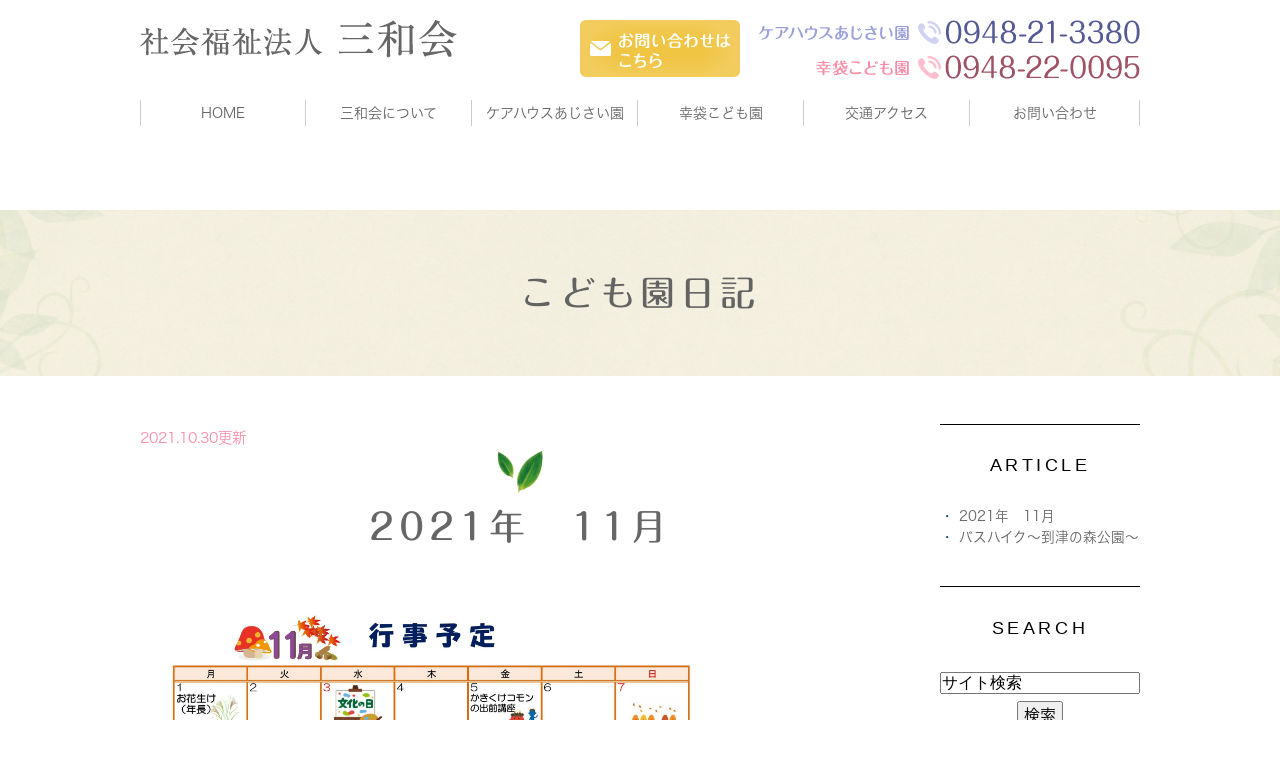

--- FILE ---
content_type: text/html; charset=UTF-8
request_url: http://www.sanwa-kai.com/blog/children/2021/10/
body_size: 6787
content:
<!DOCTYPE html>
<html lang="ja" prefix="og: http://ogp.me/ns#">
    <head>
        <meta charset="UTF-8">
        <title>飯塚市の幼稚園・保育園なら、社会福祉法人三和会の幸袋こども園 | 2021年10月</title>
        <meta name="description" content="飯塚市の幼稚園・保育園なら、社会福祉法人三和会の幸袋こども園 | 2021年10月。お子様を預ける幼稚園・保育園をお探しの方は、飯塚市にある社会福祉法人三和会までご相談を。当法人が運営する「幸袋こども園」は、0歳児から5歳児までの幅広い年齢のお子様の健康な心と体を育てます。">
        
        
        
        <link rel="canonical" href="http://www.sanwa-kai.com/blog/children/2021/10/">
        
        <link rel="alternate" type="application/atom+xml" title="Atom" href="/blog/atom.xml"/>
        
        <meta name="viewport" content="width=device-width, initial-scale=1.0, minimum-scale=1.0, maximum-scale=1.0">
        <meta name="format-detection" content="telephone=no">
        


        <link rel="icon" href="/favicon.ico">
        <link rel="stylesheet" href="http://static.plimo.com/static/common/css/static_common.min.css?20251009152236">
        <link rel="stylesheet" href="http://static.plimo.com/static/type4/css/structure_4.css?20251009152236">
        <link rel="stylesheet" href="/css/plimo_structure_4.css?20251009152236" />
        <link rel="stylesheet" href="/css/plimo_content_4.css?20251009152236" />
        
        <script type="text/javascript" src="https://s3-ap-northeast-1.amazonaws.com/webfont.plimo.com/accessor/script/typesquare.js?2Ttpg6KeLnE%3D" charset="utf-8"></script>
<meta name="google-site-verification" content="8CrdqC6FTlGkSyYHJtgrLGSM6vgLqfjssyf3JxuzcHQ" />
        
    </head>
    <body id="blogBody" class="blog Category-Monthly type4 under">
        <div class="wrapper">
            <div id="header">
                <div class="header_block clearfix">
    <h1><a href="/"><img src="/asset/logo.png" alt="社会福祉法人 三和会"></a></h1>
    <ul class="header_right_box">
        <li class="header_right">
        <img class="pc_time" src="/asset/head_tel.png" alt="ケアハウスあじさい園 tel:0948-21-3380 幸袋こども園 tel:0948-22-0095">
<div class="box_l">
<a href="http://www.sanwa-kai.com/contact/" target="_blank"><img class="pc_inq" src="/asset/head_inq.png" alt="お問い合わせはこちら"></a>
</div>

        </li>
        <!-- for SP view -->
        <li class="btn_menu">
            <a href="javascript:void(0)">
                <img src="/asset/menu_sp.jpg" alt="MENU" class="except" />
            </a>
        </li>
   <!--     <li class="btn_inq"></li>
        <li class="btn_tell"></li>-->
    </ul>
    <!-- /header_right_box -->
</div>
<!-- /header_block -->

<div id="header_menu_block">
    <div class="header_menu">
        <ul class="g_nav clearfix">
            <li class="nav01"><a href="/">HOME</a>
            </li>
            <li class="nav02"><span>三和会について</span>
                <div class="submenu">
                    <div class="header_sub_menu sub_menu02">
                        <ul class="g_nav_sub clearfix">
                            <li class="g_nav_sub_row"><a href="/about/#a01">理事長ご挨拶</a></li>
                            <li class="g_nav_sub_row"><a href="/about/#a02">三和会の理念</a></li>
                            <li class="g_nav_sub_row"><a href="/about/#a03">基本方針</a></li>
                            <li class="g_nav_sub_row"><a href="/about/#a04">法人概要</a></li>
                            <li class="g_nav_sub_row"><a href="/about/#a05">沿革</a></li>
                            <li class="g_nav_sub_row"><a href="/about/#a06">採用情報</a></li>
                        </ul>
                    </div>
                </div>
            </li>
                <li class="nav03"><span>ケアハウスあじさい園</span>
                <div class="submenu">
                    <div class="header_sub_menu sub_menu02">
                        <ul class="g_nav_sub clearfix">
                            <li class="g_nav_sub_row"><a href="/carehouse/#a01">ケアハウスあじさい園とは</a></li>
                            <li class="g_nav_sub_row"><a href="/carehouse/#a04">入居案内</a></li>
                            <li class="g_nav_sub_row"><a href="/carehouse/#a05">施設情報</a></li>
                            <li class="g_nav_sub_row"><a href="/carehouse/#a07">施設長ご挨拶</a></li>
                            <li class="g_nav_sub_row"><a href="/carehouse_state/">ケアハウスあじさい園の様子</a></li>
                            <li class="g_nav_sub_row"><a href="/carehouse_state/#a04">利用料について</a></li>
                        </ul>
                    </div>
                </div>
            </li>
            <li class="nav04"><span>幸袋こども園</span>
                <div class="submenu">
                    <div class="header_sub_menu sub_menu02">
                        <ul class="g_nav_sub clearfix">
                            <li class="g_nav_sub_row"><a href="/children/">幸袋こども園について</a></li>
                            <li class="g_nav_sub_row"><a href="/children_state/">施設紹介</a></li>
                            <li class="g_nav_sub_row"><a href="/children/#a07">園長あいさつ</a></li>
                            <li class="g_nav_sub_row"><a href="/children/#a05">入園について</a></li>
                            <li class="g_nav_sub_row"><a href="/children_state/#a02">年間行事</a></li>
                        </ul>
                    </div>
                </div>
            </li>
             <li class="nav05"><span>交通アクセス</span>
                <div class="submenu">
                    <div class="header_sub_menu sub_menu02">
                        <ul class="g_nav_sub clearfix">
                            <li class="g_nav_sub_row"><a href="/carehouse/#a06">ケアハウスあじさい園</a></li>
                            <li class="g_nav_sub_row"><a href="/children/#a06">幸袋こども園</a></li>                     </ul>
                    </div>
                </div>
            </li>
            <li class="nav06"><a target="_blank" href="http://www.sanwa-kai.com/contact/">お問い合わせ</a></li>
        </ul>
    </div>
    <!-- /header_menu -->
</div>
<!-- /header_menu_block -->



            </div>
            <!--//header-->
            <div id="mainimage">
                <div class="under_mainimage">
<div class="gnv_tmp_width_1000">
<h2>こども園日記</h2>
</div>
</div>
            </div>
            <!--//mainimage-->

            
            <!--//content-top-->
            
            <div id="content" class="clearfix"><div class="contents_block clearfix">
                
<div id="blogList" class="contentArea">


    
        
        
        
    
    <div class="entry blogcontent" itemscope itemType="http://schema.org/BlogPosting">
    <p class="date">2021.10.30更新</p>
    <h3 class="entry-title" itemprop="name"><a href="http://www.sanwa-kai.com/blog/2021/10/202111-790923.html" itemprop="url">2021年　11月</a></h3>
    <div class="blogArea" itemprop="articleBody">
    <p><img class="specified_size" src="http://www.sanwa-kai.com/asset/21-11gatu.jpg" alt="21-11月" data-amp-img-width="2880" data-amp-img-height="2036" /></p>
    </div>
    <!--//blogArea-->

    <p class="contributor" >投稿者: <span class="author">社会福祉法人三和会</span></p>



</div>


    
        
        
        
    
    <div class="entry blogcontent" itemscope itemType="http://schema.org/BlogPosting">
    <p class="date">2021.10.30更新</p>
    <h3 class="entry-title" itemprop="name"><a href="http://www.sanwa-kai.com/blog/2021/10/post-151-790862.html" itemprop="url">バスハイク～到津の森公園～</a></h3>
    <div class="blogArea" itemprop="articleBody">
    <p>&nbsp;今年のバスハイクは</p>
<p><img class="specified_size" src="http://www.sanwa-kai.com/asset/itoudu21-1.png" alt="いとうづ21-1" data-amp-img-width="470" data-amp-img-height="130" /></p>
<p>そらぐみ（4歳児）　と　ゆめぐみ（5歳児）の　お友達が2日に分かれて、行ってきました<img class="icon_imgs" title="ihi" src="https://static.plimo.com/static/emotions/Feeling/ihi.gif" alt="ihi" border="0" /></p>
<p>公園に着くと&hellip;何やら甲高い叫び声❓　何々&hellip;<img class="icon_imgs" title="gan" src="https://static.plimo.com/static/emotions/Feeling/gan.gif" alt="gan" border="0" />と、表情がこわばる子どもたちでしたが、その声の主は<span style="font-size: 110%; color: #333333;">フクロテナガザル</span>でした。</p>
<p>園内のどこにいても聞こえる大きさだそうです。</p>
<p><img class="specified_size" src="http://www.sanwa-kai.com/asset/itoudu21-2.JPG" alt="いとうづ21-2" data-amp-img-width="2880" data-amp-img-height="1920" /></p>
<p>「あっ、<span style="font-size: 110%; color: #808080;">ゾウ</span>さん、大きいね～！」「本当に、お鼻が長いね～」</p>
<p><img class="specified_size" src="http://www.sanwa-kai.com/asset/itoudu21-3.JPG" alt="いとうづ21-3" data-amp-img-width="2880" data-amp-img-height="1920" /></p>
<p><span style="font-size: 100%;">ゾウ</span>の大きさに圧倒されながらも、餌やりに挑戦&nbsp;<img class="icon_imgs" title="note" src="https://static.plimo.com/static/emotions/Symbol/op01.gif" alt="note" border="0" /></p>
<p><img class="specified_size" src="http://www.sanwa-kai.com/asset/itoudu21-4.JPG" alt="いとうづ21-4" data-amp-img-width="2880" data-amp-img-height="1920" /></p>
<p>「届かない&hellip;<img class="icon_imgs" title="ehe" src="https://static.plimo.com/static/emotions/Feeling/ehe.gif" alt="ehe" border="0" />」</p>
<p>でも、先生にしっかり抱えてもらって、一杯に身体を伸ばして～</p>
<p><span style="font-size: 100%;">ゾウ</span>さんが長い鼻で受け止めてくれました<img class="icon_imgs" title="ihi" src="https://static.plimo.com/static/emotions/Feeling/ihi.gif" alt="ihi" border="0" /></p>
<p><img class="specified_size" src="http://www.sanwa-kai.com/asset/itoudu21-5.JPG" alt="いとうづ21-5" data-amp-img-width="2880" data-amp-img-height="1920" /></p>
<p>そらぐみのお友達は、途中でおやつ休憩です。</p>
<p><img class="specified_size" src="http://www.sanwa-kai.com/asset/itoudu21-6.JPG" alt="いとうづ21-6" data-amp-img-width="2880" data-amp-img-height="1920" /></p>
<p>そして、百獣の王　<span style="font-size: 110%; color: #993300;">ライオン</span>！</p>
<p>子どもたちは、ガラスに張り付いてじっと見つめます　<img class="icon_imgs" title="pad" src="https://static.plimo.com/static/emotions/Nature/nk.gif" alt="pad" border="0" /></p>
<p><img class="specified_size" src="http://www.sanwa-kai.com/asset/itoudu21-7.JPG" alt="いとうづ21-7" data-amp-img-width="2880" data-amp-img-height="1920" /></p>
<p>&nbsp;キリンさんも見ました。</p>
<p>「<span style="color: #ff6600; font-size: 110%;">キリン</span>さん、まつげが長～い」そんな細かい所まで気づく子どもたちは　<span style="font-size: 120%; color: #ff00ff;">素晴らしい！！<span style="font-size: 90%; color: #000000;">未来の動物学者かも<img class="icon_imgs" title="glitter2" src="https://static.plimo.com/static/emotions/Symbol/kr01.gif" alt="glitter2" border="0" /></span></span><img class="specified_size" src="http://www.sanwa-kai.com/asset/itoudu21-8.JPG" alt="いとうづ21-8" data-amp-img-width="2880" data-amp-img-height="1920" /></p>
<p>&nbsp;高い所から、<span style="font-size: 110%; color: #333399;">シマウマ</span>発見！</p>
<p><img class="specified_size" src="http://www.sanwa-kai.com/asset/itoudu21-9.JPG" alt="いとうづ21-9" data-amp-img-width="2880" data-amp-img-height="1920" /></p>
<p>ゆめぐみのお友達は、お家の方が作って下さった、おいしいお弁当を頂きました。</p>
<p><img class="specified_size" src="http://www.sanwa-kai.com/asset/itoudu21-10.JPG" alt="いとうづ21-9" data-amp-img-width="2880" data-amp-img-height="1920" /></p>
<p>&nbsp;次のエリアには、可愛い動物がいっぱい<img class="icon_imgs" title="heart3" src="https://static.plimo.com/static/emotions/Feeling/lov.gif" alt="heart3" border="0" /></p>
<p>プレーリードッグにワオキツネザル。</p>
<p><span style="font-size: 110%; color: #993300;">レッサーパンダ</span>もいました。</p>
<p>パンダと言えば<img class="specified_size" src="http://www.sanwa-kai.com/asset/pannda.png" alt="パンダ" data-amp-img-width="39" data-amp-img-height="31" />を想像してたようで、不思議な反応の子も。</p>
<p><img class="specified_size" src="http://www.sanwa-kai.com/asset/itoudu21-11.JPG" alt="いとうづ21-11" data-amp-img-width="2880" data-amp-img-height="1920" /></p>
<p><span style="font-size: 110%; color: #000000;">ヤギ</span>さんエリアでは、キャベツをあげてみました。</p>
<p>こわごわと、指先にキャベツを持つので、食べたいヤギさんたちは必死に柵からニョキッ！</p>
<p>子どもたちはまたびっくり！<img class="icon_imgs" title="en" src="https://static.plimo.com/static/emotions/Feeling/en.gif" alt="en" border="0" /></p>
<p><img class="specified_size" src="http://www.sanwa-kai.com/asset/itoudu21-15.JPG" alt="いとうづ21-15" data-amp-img-width="2880" data-amp-img-height="1584" /></p>
<p>「ヤギッて岩にも登るのも上手だね」<img class="icon_imgs" title="glitter" src="https://static.plimo.com/static/emotions/Symbol/kir.gif" alt="glitter" border="0" /></p>
<p><img class="specified_size" src="http://www.sanwa-kai.com/asset/itoudu21-12.JPG" alt="いとうづ21-12" data-amp-img-width="2880" data-amp-img-height="1920" /></p>
<p>&nbsp;最後はバードゲージの中で、色々な鳥に出会いました。</p>
<p>でもやっぱり、<span style="font-size: 110%; color: #ff00ff;">フラミンゴ</span>が人気ＮＯ.１！</p>
<p>動物園には、不思議や発見が一杯でした。</p>
<p><img class="specified_size" src="http://www.sanwa-kai.com/asset/itoudu21-14.JPG" alt="いとうづ21-14" data-amp-img-width="2880" data-amp-img-height="1920" /></p>
<p>楽しい時間は、あっという間。</p>
<p>帰りのバスの中はスヤスヤとお休みタイムでした。</p>
<p>動物さんの夢でも見てるのかな<img class="icon_imgs" title="nico" src="https://static.plimo.com/static/emotions/Feeling/nico.gif" alt="nico" border="0" /></p>
    </div>
    <!--//blogArea-->

    <p class="contributor" >投稿者: <span class="author">社会福祉法人三和会</span></p>



</div>




<div id="pagenation">
<div class="clearfix inner">
    
    
    
    <ul>
    <li class="active"><a href="/blog/children/2021/10/index.html">1</a></li>
    </ul>
    
    
</div>
</div>
<!--//pagenation-->

</div>
<!--//contentArea-->


<div class="blogside">
<div class="archiveBox" id="archiveLatest">
    <h3>ARTICLE</h3>
    <ul>
    
    
        <li><a href="http://www.sanwa-kai.com/blog/2021/10/202111-790923.html">2021年　11月</a></li>
    
        <li><a href="http://www.sanwa-kai.com/blog/2021/10/post-151-790862.html">バスハイク～到津の森公園～</a></li>
    
    
    </ul>
</div>

<div class="archiveBox" id="archiveSearch">
    <h3>SEARCH</h3>
    <form action="http://www.google.co.jp/search" method="get" class="blog_search_form">
        <span class="blog_search_input"><input class="base_border_color searchInput" type="text" onfocus="if(this.value == 'サイト検索') this.value='';" onblur="if(this.value == '') this.value='サイト検索';" value="サイト検索" name="q"></span>
        <span class="blog_search_submit"><input class="base_bg_color_1" type="submit" value="検索"></span>
        <input type="hidden" value="UTF-8" name="ie">
        <input type="hidden" value="UTF-8" name="oe">
        <input type="hidden" value="ja" name="hl">
        <input type="hidden" value="www.sanwa-kai.com" name="sitesearch">
    </form>
</div>
<div class="archiveBox" id="archiveMonth">
    <h3>ARCHIVE</h3>
    <ul>
    
        
    
        
        
        <li><a href="http://www.sanwa-kai.com/blog/children/2025/10/">2025年10月</a><span class="category_count_block">&nbsp;(1)</span></li>
    
        
        
        <li><a href="http://www.sanwa-kai.com/blog/children/2025/09/">2025年09月</a><span class="category_count_block">&nbsp;(2)</span></li>
    
        
        
        <li><a href="http://www.sanwa-kai.com/blog/children/2025/08/">2025年08月</a><span class="category_count_block">&nbsp;(2)</span></li>
    
        
        
        <li><a href="http://www.sanwa-kai.com/blog/children/2025/07/">2025年07月</a><span class="category_count_block">&nbsp;(4)</span></li>
    
        
        
        <li><a href="http://www.sanwa-kai.com/blog/children/2025/06/">2025年06月</a><span class="category_count_block">&nbsp;(2)</span></li>
    
        
        
        <li><a href="http://www.sanwa-kai.com/blog/children/2025/05/">2025年05月</a><span class="category_count_block">&nbsp;(1)</span></li>
    
        
        
        <li><a href="http://www.sanwa-kai.com/blog/children/2025/04/">2025年04月</a><span class="category_count_block">&nbsp;(3)</span></li>
    
        
        
        <li><a href="http://www.sanwa-kai.com/blog/children/2025/03/">2025年03月</a><span class="category_count_block">&nbsp;(3)</span></li>
    
        
        
        <li><a href="http://www.sanwa-kai.com/blog/children/2025/02/">2025年02月</a><span class="category_count_block">&nbsp;(2)</span></li>
    
        
        
        <li><a href="http://www.sanwa-kai.com/blog/children/2025/01/">2025年01月</a><span class="category_count_block">&nbsp;(1)</span></li>
    
        
        
        <li><a href="http://www.sanwa-kai.com/blog/children/2024/12/">2024年12月</a><span class="category_count_block">&nbsp;(5)</span></li>
    
        
        
        <li><a href="http://www.sanwa-kai.com/blog/children/2024/11/">2024年11月</a><span class="category_count_block">&nbsp;(3)</span></li>
    
        
        
        <li><a href="http://www.sanwa-kai.com/blog/children/2024/10/">2024年10月</a><span class="category_count_block">&nbsp;(7)</span></li>
    
        
        
        <li><a href="http://www.sanwa-kai.com/blog/children/2024/09/">2024年09月</a><span class="category_count_block">&nbsp;(2)</span></li>
    
        
        
        <li><a href="http://www.sanwa-kai.com/blog/children/2024/08/">2024年08月</a><span class="category_count_block">&nbsp;(1)</span></li>
    
        
        
        <li><a href="http://www.sanwa-kai.com/blog/children/2024/07/">2024年07月</a><span class="category_count_block">&nbsp;(3)</span></li>
    
        
        
        <li><a href="http://www.sanwa-kai.com/blog/children/2024/06/">2024年06月</a><span class="category_count_block">&nbsp;(3)</span></li>
    
        
        
        <li><a href="http://www.sanwa-kai.com/blog/children/2024/05/">2024年05月</a><span class="category_count_block">&nbsp;(2)</span></li>
    
        
        
        <li><a href="http://www.sanwa-kai.com/blog/children/2024/04/">2024年04月</a><span class="category_count_block">&nbsp;(3)</span></li>
    
        
        
        <li><a href="http://www.sanwa-kai.com/blog/children/2024/03/">2024年03月</a><span class="category_count_block">&nbsp;(2)</span></li>
    
        
        
        <li><a href="http://www.sanwa-kai.com/blog/children/2024/02/">2024年02月</a><span class="category_count_block">&nbsp;(3)</span></li>
    
        
        
        <li><a href="http://www.sanwa-kai.com/blog/children/2024/01/">2024年01月</a><span class="category_count_block">&nbsp;(1)</span></li>
    
        
        
        <li><a href="http://www.sanwa-kai.com/blog/children/2023/12/">2023年12月</a><span class="category_count_block">&nbsp;(7)</span></li>
    
        
        
        <li><a href="http://www.sanwa-kai.com/blog/children/2023/11/">2023年11月</a><span class="category_count_block">&nbsp;(7)</span></li>
    
        
        
        <li><a href="http://www.sanwa-kai.com/blog/children/2023/10/">2023年10月</a><span class="category_count_block">&nbsp;(5)</span></li>
    
        
        
        <li><a href="http://www.sanwa-kai.com/blog/children/2023/09/">2023年09月</a><span class="category_count_block">&nbsp;(4)</span></li>
    
        
        
        <li><a href="http://www.sanwa-kai.com/blog/children/2023/08/">2023年08月</a><span class="category_count_block">&nbsp;(2)</span></li>
    
        
        
        <li><a href="http://www.sanwa-kai.com/blog/children/2023/07/">2023年07月</a><span class="category_count_block">&nbsp;(5)</span></li>
    
        
        
        <li><a href="http://www.sanwa-kai.com/blog/children/2023/06/">2023年06月</a><span class="category_count_block">&nbsp;(4)</span></li>
    
        
        
        <li><a href="http://www.sanwa-kai.com/blog/children/2023/05/">2023年05月</a><span class="category_count_block">&nbsp;(3)</span></li>
    
        
        
        <li><a href="http://www.sanwa-kai.com/blog/children/2023/04/">2023年04月</a><span class="category_count_block">&nbsp;(4)</span></li>
    
        
        
        <li><a href="http://www.sanwa-kai.com/blog/children/2023/03/">2023年03月</a><span class="category_count_block">&nbsp;(6)</span></li>
    
        
        
        <li><a href="http://www.sanwa-kai.com/blog/children/2023/02/">2023年02月</a><span class="category_count_block">&nbsp;(2)</span></li>
    
        
        
        <li><a href="http://www.sanwa-kai.com/blog/children/2023/01/">2023年01月</a><span class="category_count_block">&nbsp;(1)</span></li>
    
        
        
        <li><a href="http://www.sanwa-kai.com/blog/children/2022/12/">2022年12月</a><span class="category_count_block">&nbsp;(6)</span></li>
    
        
        
        <li><a href="http://www.sanwa-kai.com/blog/children/2022/11/">2022年11月</a><span class="category_count_block">&nbsp;(7)</span></li>
    
        
        
        <li><a href="http://www.sanwa-kai.com/blog/children/2022/10/">2022年10月</a><span class="category_count_block">&nbsp;(3)</span></li>
    
        
        
        <li><a href="http://www.sanwa-kai.com/blog/children/2022/09/">2022年09月</a><span class="category_count_block">&nbsp;(3)</span></li>
    
        
        
        <li><a href="http://www.sanwa-kai.com/blog/children/2022/08/">2022年08月</a><span class="category_count_block">&nbsp;(2)</span></li>
    
        
        
        <li><a href="http://www.sanwa-kai.com/blog/children/2022/07/">2022年07月</a><span class="category_count_block">&nbsp;(4)</span></li>
    
        
        
        <li><a href="http://www.sanwa-kai.com/blog/children/2022/06/">2022年06月</a><span class="category_count_block">&nbsp;(5)</span></li>
    
        
        
        <li><a href="http://www.sanwa-kai.com/blog/children/2022/05/">2022年05月</a><span class="category_count_block">&nbsp;(1)</span></li>
    
        
        
        <li><a href="http://www.sanwa-kai.com/blog/children/2022/04/">2022年04月</a><span class="category_count_block">&nbsp;(3)</span></li>
    
        
        
        <li><a href="http://www.sanwa-kai.com/blog/children/2022/03/">2022年03月</a><span class="category_count_block">&nbsp;(3)</span></li>
    
        
        
        <li><a href="http://www.sanwa-kai.com/blog/children/2022/02/">2022年02月</a><span class="category_count_block">&nbsp;(3)</span></li>
    
        
        
        <li><a href="http://www.sanwa-kai.com/blog/children/2022/01/">2022年01月</a><span class="category_count_block">&nbsp;(1)</span></li>
    
        
        
        <li><a href="http://www.sanwa-kai.com/blog/children/2021/12/">2021年12月</a><span class="category_count_block">&nbsp;(9)</span></li>
    
        
        
        <li><a href="http://www.sanwa-kai.com/blog/children/2021/11/">2021年11月</a><span class="category_count_block">&nbsp;(6)</span></li>
    
        
        
        <li><a href="http://www.sanwa-kai.com/blog/children/2021/10/">2021年10月</a><span class="category_count_block">&nbsp;(2)</span></li>
    
        
        
        <li><a href="http://www.sanwa-kai.com/blog/children/2021/09/">2021年09月</a><span class="category_count_block">&nbsp;(6)</span></li>
    
        
        
        <li><a href="http://www.sanwa-kai.com/blog/children/2021/08/">2021年08月</a><span class="category_count_block">&nbsp;(2)</span></li>
    
        
        
        <li><a href="http://www.sanwa-kai.com/blog/children/2021/07/">2021年07月</a><span class="category_count_block">&nbsp;(4)</span></li>
    
        
        
        <li><a href="http://www.sanwa-kai.com/blog/children/2021/06/">2021年06月</a><span class="category_count_block">&nbsp;(4)</span></li>
    
        
        
        <li><a href="http://www.sanwa-kai.com/blog/children/2021/05/">2021年05月</a><span class="category_count_block">&nbsp;(3)</span></li>
    
        
        
        <li><a href="http://www.sanwa-kai.com/blog/children/2021/04/">2021年04月</a><span class="category_count_block">&nbsp;(2)</span></li>
    
        
        
        <li><a href="http://www.sanwa-kai.com/blog/children/2021/03/">2021年03月</a><span class="category_count_block">&nbsp;(6)</span></li>
    
        
        
        <li><a href="http://www.sanwa-kai.com/blog/children/2021/02/">2021年02月</a><span class="category_count_block">&nbsp;(3)</span></li>
    
        
        
        <li><a href="http://www.sanwa-kai.com/blog/children/2021/01/">2021年01月</a><span class="category_count_block">&nbsp;(4)</span></li>
    
        
        
        <li><a href="http://www.sanwa-kai.com/blog/children/2020/12/">2020年12月</a><span class="category_count_block">&nbsp;(4)</span></li>
    
        
        
        <li><a href="http://www.sanwa-kai.com/blog/children/2020/11/">2020年11月</a><span class="category_count_block">&nbsp;(4)</span></li>
    
        
        
        <li><a href="http://www.sanwa-kai.com/blog/children/2020/10/">2020年10月</a><span class="category_count_block">&nbsp;(4)</span></li>
    
        
        
        <li><a href="http://www.sanwa-kai.com/blog/children/2020/09/">2020年09月</a><span class="category_count_block">&nbsp;(3)</span></li>
    
        
        
        <li><a href="http://www.sanwa-kai.com/blog/children/2020/08/">2020年08月</a><span class="category_count_block">&nbsp;(2)</span></li>
    
        
        
        <li><a href="http://www.sanwa-kai.com/blog/children/2020/07/">2020年07月</a><span class="category_count_block">&nbsp;(8)</span></li>
    
        
        
        <li><a href="http://www.sanwa-kai.com/blog/children/2020/06/">2020年06月</a><span class="category_count_block">&nbsp;(1)</span></li>
    
        
        
        <li><a href="http://www.sanwa-kai.com/blog/children/2020/05/">2020年05月</a><span class="category_count_block">&nbsp;(2)</span></li>
    
        
        
        <li><a href="http://www.sanwa-kai.com/blog/children/2020/04/">2020年04月</a><span class="category_count_block">&nbsp;(2)</span></li>
    
        
        
        <li><a href="http://www.sanwa-kai.com/blog/children/2020/03/">2020年03月</a><span class="category_count_block">&nbsp;(5)</span></li>
    
        
        
        <li><a href="http://www.sanwa-kai.com/blog/children/2020/02/">2020年02月</a><span class="category_count_block">&nbsp;(3)</span></li>
    
        
        
        <li><a href="http://www.sanwa-kai.com/blog/children/2020/01/">2020年01月</a><span class="category_count_block">&nbsp;(2)</span></li>
    
        
        
        <li><a href="http://www.sanwa-kai.com/blog/children/2019/12/">2019年12月</a><span class="category_count_block">&nbsp;(6)</span></li>
    
        
        
        <li><a href="http://www.sanwa-kai.com/blog/children/2019/11/">2019年11月</a><span class="category_count_block">&nbsp;(1)</span></li>
    
        
        
        <li><a href="http://www.sanwa-kai.com/blog/children/2019/10/">2019年10月</a><span class="category_count_block">&nbsp;(3)</span></li>
    
        
        
        <li><a href="http://www.sanwa-kai.com/blog/children/2019/09/">2019年09月</a><span class="category_count_block">&nbsp;(5)</span></li>
    
        
        
        <li><a href="http://www.sanwa-kai.com/blog/children/2019/08/">2019年08月</a><span class="category_count_block">&nbsp;(3)</span></li>
    
        
        
        <li><a href="http://www.sanwa-kai.com/blog/children/2019/07/">2019年07月</a><span class="category_count_block">&nbsp;(4)</span></li>
    
        
        
        <li><a href="http://www.sanwa-kai.com/blog/children/2019/06/">2019年06月</a><span class="category_count_block">&nbsp;(4)</span></li>
    
        
        
        <li><a href="http://www.sanwa-kai.com/blog/children/2019/05/">2019年05月</a><span class="category_count_block">&nbsp;(1)</span></li>
    
        
        
        <li><a href="http://www.sanwa-kai.com/blog/children/2019/04/">2019年04月</a><span class="category_count_block">&nbsp;(6)</span></li>
    
        
        
        <li><a href="http://www.sanwa-kai.com/blog/children/2019/03/">2019年03月</a><span class="category_count_block">&nbsp;(6)</span></li>
    
        
        
        <li><a href="http://www.sanwa-kai.com/blog/children/2019/02/">2019年02月</a><span class="category_count_block">&nbsp;(1)</span></li>
    
        
        
        <li><a href="http://www.sanwa-kai.com/blog/children/2019/01/">2019年01月</a><span class="category_count_block">&nbsp;(2)</span></li>
    
        
        
        <li><a href="http://www.sanwa-kai.com/blog/children/2018/12/">2018年12月</a><span class="category_count_block">&nbsp;(5)</span></li>
    
        
        
        <li><a href="http://www.sanwa-kai.com/blog/children/2018/11/">2018年11月</a><span class="category_count_block">&nbsp;(6)</span></li>
    
        
        
        <li><a href="http://www.sanwa-kai.com/blog/children/2018/10/">2018年10月</a><span class="category_count_block">&nbsp;(6)</span></li>
    
        
        
        <li><a href="http://www.sanwa-kai.com/blog/children/2018/09/">2018年09月</a><span class="category_count_block">&nbsp;(1)</span></li>
    
        
        
        <li><a href="http://www.sanwa-kai.com/blog/children/2018/08/">2018年08月</a><span class="category_count_block">&nbsp;(3)</span></li>
    
        
        
        <li><a href="http://www.sanwa-kai.com/blog/children/2018/07/">2018年07月</a><span class="category_count_block">&nbsp;(4)</span></li>
    
        
        
        <li><a href="http://www.sanwa-kai.com/blog/children/2018/06/">2018年06月</a><span class="category_count_block">&nbsp;(2)</span></li>
    
        
        
        <li><a href="http://www.sanwa-kai.com/blog/children/2018/05/">2018年05月</a><span class="category_count_block">&nbsp;(1)</span></li>
    
        
        
        <li><a href="http://www.sanwa-kai.com/blog/children/2018/04/">2018年04月</a><span class="category_count_block">&nbsp;(3)</span></li>
    
        
        
        <li><a href="http://www.sanwa-kai.com/blog/children/2018/03/">2018年03月</a><span class="category_count_block">&nbsp;(1)</span></li>
    
        
        
        <li><a href="http://www.sanwa-kai.com/blog/children/2018/02/">2018年02月</a><span class="category_count_block">&nbsp;(1)</span></li>
    
        
        
        <li><a href="http://www.sanwa-kai.com/blog/children/2018/01/">2018年01月</a><span class="category_count_block">&nbsp;(1)</span></li>
    
        
        
        <li><a href="http://www.sanwa-kai.com/blog/children/2017/12/">2017年12月</a><span class="category_count_block">&nbsp;(1)</span></li>
    
        
        
        <li><a href="http://www.sanwa-kai.com/blog/children/2017/11/">2017年11月</a><span class="category_count_block">&nbsp;(6)</span></li>
    
        
        
        <li><a href="http://www.sanwa-kai.com/blog/children/2017/10/">2017年10月</a><span class="category_count_block">&nbsp;(1)</span></li>
    
        
        
        <li><a href="http://www.sanwa-kai.com/blog/children/2017/09/">2017年09月</a><span class="category_count_block">&nbsp;(3)</span></li>
    
        
        
        <li><a href="http://www.sanwa-kai.com/blog/children/2017/06/">2017年06月</a><span class="category_count_block">&nbsp;(1)</span></li>
    

    
    </ul>

</div>



<div class="archiveBox" id="archiveCategory">
    <h3>CATEGORY</h3>
    <ul>
        
    

    </ul>
</div>


</div>
<!--//blogside-->

            </div></div>
            <!--//content-->
                
            <div id="content-bottom" class="clearfix"><div class="contents_block clearfix">
                <div class="bnr_box">
            <a target="_blank" href="http://www.sanwa-kai.com/link/"><img src="/asset/bn02.png" alt="康和会リンク集"></a>
            <a href="/about/#a06"><img src="/asset/bn03.png" alt="採用情報"></a>
</div>


            </div></div>
            <!--//content-bottom-->

            
            <!--//side-->

            <div id="footer">
                <div class="footer_block clearfix">
<div class="footer_block_in clearfix">
<div class="footer_nav_box first">
<p class="footer_ttl">MENU</p>
<ul class="footer_nav">
<li><a href="/">HOME</a></li>
<li><a href="/about/">三和会について</a></li>
<li><a href="/carehouse/">ケアハウスあじさい園</a></li>
<li><a href="/carehouse_state/">ケアハウスあじさい園の様子</a></li>
<li><a href="/children/">幸袋こども園</a></li>
</ul>
</div>
<div class="footer_nav_box second">
<ul class="footer_nav">
<li><a href="/children_state/">こども園の様子</a></li>
<li><a href="/blog/ajisai/">あじさい園からのお知らせ</a></li>
<li><a href="/blog/children/">こども園日記</a></li>
</ul>
</div>
<div class="footer_access_box">
<p class="footer_ttl">ACCESS</p>
<div class="ft_wrap01">
<p class="footer_ttl_wrap">ケアハウスあじさい園</p>
<table>
<tr>
        <th>所在地</th>
        <td>〒820-0046  福岡県飯塚市大日寺512番273</td>
    </tr>
    <tr>
        <th>電話番号</th>
        <td>0948-21-3380</td>
    </tr>
    <tr>
        <th>最寄駅</th>
        <td>飯塚駅から直線距離で4482ｍ</td>
    </tr>
</table>
</div>

<div class="ft_wrap02">
<p class="footer_ttl_wrap">幸袋こども園</p>
<table>
<tr>
        <th>所在地</th>
        <td>〒820-0065　福岡県飯塚市中513番5</td>
    </tr>
    <tr>
        <th>電話番号</th>
        <td>0948-22-0095</td>
    </tr>
    <tr>
        <th>最寄駅</th>
        <td>飯塚駅から4700ｍ</td>
    </tr>
</table>
</div>


</div>
</div>
</div>

<div class="guide_box">
<ul class="footer_guide clearfix">
<li><a href="/sitemap.html">サイトマップ</a></li>
<li><a href="http://www.sanwa-kai.com/contact/" target="_blank">お問い合わせ</a></li>
<li class="copyright"><span>&copy;社会福祉法人三和会</span></li>
</ul>
<a href="#" class="btn_pageTop">
<img src="/asset/pagetop.png" alt="PageTop">
</a>
</div>
<div class="bottom_tel-btn sp">
<div class="clearfix">
<span data-plimo-url="cms.plimo.com" data-plimo-tel="0948213380" data-plimo-blog-id="2452" data-plimo-token="nSbKJuPebaq19SqJGzYM6bLQaJF63mSM1XPROBxx"><a href="tel:0948213380"><img src="http://www.sanwa-kai.com/asset/bnr_sp_contact03_1.png" alt="bnr_sp_contact03_1.png" /></a></span>
<span data-plimo-url="cms.plimo.com" data-plimo-tel="0948220095" data-plimo-blog-id="2452" data-plimo-token="nSbKJuPebaq19SqJGzYM6bLQaJF63mSM1XPROBxx"><a href="tel:0948220095"><img src="http://www.sanwa-kai.com/asset/bnr_sp_contact03_2.png" alt="bnr_sp_contact03_2.png" /></a></span>
<a href="http://www.sanwa-kai.com/contact/" target="_blank"><img src="/asset/bnr_sp_contact03_3.png" alt="メールでのお問い合わせ"></a>
</div>
</div>


            </div>
            <!--//footer-->
        </div>
        <!--//wrapper-->
        <div class="overlay_mask"></div>

        <script type="text/javascript" src="http://static.plimo.com/static/common/js/jquery.min.js?20251009152236"></script>
        <script type="text/javascript" src="http://static.plimo.com/static/common/js/jquery.easie-min.js?20251009152236"></script>
        <script type="text/javascript" src="http://static.plimo.com/static/common/js/jquery.backgroundpos.min.js?20251009152236"></script>
        <script type="text/javascript" src="http://static.plimo.com/static/common/js/jquery.color-2.1.2.min.js?20251009152236"></script>
        <script type="text/javascript" src="http://static.plimo.com/static/common/js/base.js?20251009152236"></script>
        <script type="text/javascript" src="http://static.plimo.com/static/type4/js/structure_4.js?20251009152236"></script>
        <script type="text/javascript" src="/js/plimo.js?20251009152236"></script>
        <!--[if lt IE 9]>
        <script type="text/javascript" src="http://static.plimo.com/static/common/js/html5shiv.js?20251009152236"></script>
        <script type="text/javascript" src="http://static.plimo.com/static/common/js/css3-mediaqueries.js?20251009152236"></script>
        <![endif]-->
        
        <div id="ext_service_tag" style="height:0; overflow:hidden;">
            

<script>
  (function(i,s,o,g,r,a,m){i['GoogleAnalyticsObject']=r;i[r]=i[r]||function(){
  (i[r].q=i[r].q||[]).push(arguments)},i[r].l=1*new Date();a=s.createElement(o),
  m=s.getElementsByTagName(o)[0];a.async=1;a.src=g;m.parentNode.insertBefore(a,m)
  })(window,document,'script','https://www.google-analytics.com/analytics.js','ga');

  ga('create', 'UA-92763272-18', 'auto');
  ga('send', 'pageview');

</script>



        </div>
    </body>
</html>



--- FILE ---
content_type: text/css
request_url: http://www.sanwa-kai.com/css/plimo_structure_4.css?20251009152236
body_size: 20138
content:
/* *******************************************************************************
-------------------------------------------------------------
■ PC
-------------------------------------------------------------
 1. content
 2. mainimage
 3. blog
 4. sitemap
 5. news
 
-------------------------------------------------------------  
■ @media screen and (max-width: 1000px)
-------------------------------------------------------------
 6. footer

-------------------------------------------------------------  
■ @media screen and (max-width: 767px)
-------------------------------------------------------------
 1. content
 6. footer
 
******************************************************************************* */

/* ----------------------------------------------------------
■ PC
----------------------------------------------------------- */
/* =====================================
 1. content
===================================== */
.under #content {
    margin: 0;
    padding: 3em 0;
}
#inquiryBody.under #content {
    padding: 1em 0 3em;
}
.gnv_tmp_width_1000.movie {
    display: block;
}
a:focus, *:focus {
    outline:none;
}
input[type=submit]:hover {
    opacity: 0.7;
    filter: alpha(opacity=70);
    -ms-filter: "alpha( opacity=70 )";
}
/* header_menu */
@media screen and (min-width: 768px) and (max-width: 1020px) {
    .header_menu {
        padding: 34px 10px 29px;
        -webkit-box-sizing: border-box;
        -moz-box-sizing: border-box;
        -ms-box-sizing: border-box;
        -o-box-sizing: border-box;
        box-sizing: border-box;
    }
    .header_menu .g_nav {
        margin: 0;
    }
}

/* =====================================
 2. mainimage
===================================== */
#mainimage {
    z-index:0;
}
.under #mainimage {
    background: none;
    margin-top: 160px;
    text-indent: 0;
}
.under #mainimage .under_mainimage {
    background: url(/asset/img_under_01_pc.png) no-repeat scroll center top #cccccc;
    height: 210px;
}

/* under */

.under #mainimage {
    background: none;
    height: auto;
    margin-top: 210px;
    text-indent: 0;
}
.under #mainimage .under_mainimage {
height: auto;
background: url(/asset/top02_bg01.jpg) no-repeat center bottom;
background-size: cover;
padding: 2em 0;
line-height: 1.2 !important;
margin-bottom: 0;
}
.under #mainimage h2  {
    padding: 30px 10px;
    line-height: 1.2;
    text-align: center;
    font-size: 35px;
    letter-spacing: 5px;
    color: #636363;
    font-weight: normal;
	font-family: "丸フォーク M","Maru Folk Medium","メイリオ", Meiryo, Verdana, "游ゴシック", YuGothic, "ヒラギノ角ゴ ProN W3", "Hiragino Kaku Gothic ProN", sans-serif;
}


/* =====================================
 3. blog
===================================== */
#blogBody .contentArea a {
word-break: break-all;
color: #fff;
}
.blog #content .contentArea .date {
    color: #FD8FA9;
    font-size: 90%;
}

/* blog回り込み解除 */
#blogBody .blogArea:after {
	content: "";
	display: block;
	clear: both;
}

/* =====================================
 4. sitemap
===================================== */
ul.sitemap_ic li a{
padding-right: 40px;
font-weight: normal;
}

ul.sitemap_ic li a:hover{
	color:#FD8FA9;
}

/* =====================================
 5. news
===================================== */
#news h2, .static #content h2.titleBg, h2.titleBg{
border-left: none;
display: block;
font-size: 24px;
border-top: none;
color: #636363;
font-family: "丸フォーク M","Maru Folk Medium","メイリオ", Meiryo, Verdana, "游ゴシック", YuGothic, "ヒラギノ角ゴ ProN W3", "Hiragino Kaku Gothic ProN", sans-serif;
letter-spacing: 3px;
background: none;
border-bottom: 1px solid #ffbecd;
padding: 0 0 20px 55px;

}


#websiteNewsDetail h2.titleBg {
    border-left: none;
    display: block;
    font-size: 24px;
    border-top: none;
    color: #636363;
    font-family: "丸フォーク M","Maru Folk Medium","メイリオ", Meiryo, Verdana, "游ゴシック", YuGothic, "ヒラギノ角ゴ ProN W3", "Hiragino Kaku Gothic ProN", sans-serif;
    letter-spacing: 3px;
    background: none;
    border-bottom: 1px solid #ffbecd;
    padding: 0 0 20px 10px;
}


#news dl {
	margin: 0.6em 0;
}
#news dt {
	padding: 0;
}
#news dd {
	padding: 0 0 10px;
}

/* ----------------------------------------------------------
■ @media screen and (max-width: 1000px)
----------------------------------------------------------- */
/* =====================================
 6. footer
===================================== */
@media screen and (max-width: 1000px) {
.footer_access_box p.access_txt a {
    text-decoration: none;
}
}

/* ----------------------------------------------------------
■ @media screen and (max-width: 767px)
----------------------------------------------------------- */
@media screen and (max-width: 767px) {
/* =====================================
 1. content
===================================== */
.under #mainimage {
    margin-top: 0;
}
.sp_img_height{
    max-width: 80%;
}
/* =====================================
 2. mainimage
===================================== */
/*.under #mainimage .under_mainimage {
    background: url(/asset/img_under_01_pc.png) no-repeat scroll center top #cccccc;
    height: 210px;
}
*/
/* =====================================
 6. footer
===================================== */
.footer_access_box p.access_txt a {
    text-decoration: underline;
}
}





/* *******************************************************************************
 ■ 追記
******************************************************************************* */

#header {
	background: #fff;
	-webkit-transition: 0.5s;
-moz-transition: 0.5s;
-o-transition: 0.5s;
transition: 0.5s;
}
.header_block {
margin: 20px auto 20px;
}
.header_block h1 {
	display: block;
	float: left;
	width: 32%;
	margin-top:0;
}
.header_right_box {
width: 100%;
margin: 0;
max-width: 560px;
}
#header_menu_block {
	width: 100%;
	background: #fff;
}
.header_menu .g_nav li a, .header_menu .g_nav li span {
color: #666666;
padding: 2px 0 2px;
font-size: 14px;
line-height: 1.6;
	
}

.header_menu .g_nav li a img,.header_menu .g_nav li span img{
	width:auto;
}
.header_menu {
height: auto;
padding: 0px 0 15px;
}
.header_menu .g_nav li.nav01 {
border-left: 1px solid #cccccc;
}
.header_menu .g_nav li.nav01, .header_menu .g_nav li.nav02, .header_menu .g_nav li.nav03, .header_menu .g_nav li.nav04, .header_menu .g_nav li.nav05, .header_menu .g_nav li.nav06 {
	width: 16.6%;
	height: auto;
	border-right: 1px solid #cccccc;
	box-sizing: border-box;
}
.header_menu .g_nav li{
	position:relative;
}






.header_menu .g_nav li.g_nav_sub_row:before{
	display:none;
}
.header_menu .g_nav li.nav06 {
	width: 17%;
}
.header_menu .g_nav li a:hover, .header_menu .g_nav li span:hover {
    background: #9195d8;
    color: #fff;
}
.header_block h1 img {
max-width: 317px;
max-height: 38px;
width: 100%;
}


.header_right_box .box_l {
width: 28.571429%;
float: right;
margin: 0;
}
.header_right_box .box_l a {
    margin: 0 0 2%;
    display: block;
}
.header_right_box .box_l img {
    width: 100%;
    margin: 0;
    display: block;
}
#header .pc_time {
width: 68.035714%;
float: right;
display: block;
margin: 0 0 0 3.392857%;
}
.header_menu .g_nav .submenu li.g_nav_sub_row a {
width: 100%;
box-sizing: border-box;
background: #FFF4F2;
color: #636363;
padding: 5px;
}

.header_menu .g_nav .submenu li.g_nav_sub_row a:hover {

background: #FDDAE0;
}


.g_nav_sub_row{
	width:100%;
}
.header_sub_menu {
    margin: 0;
	width:100%;
}
.submenu {
    margin-top: 0;
}
@media screen and (min-width: 768px) and (max-width: 1000px) {
.header_right_box {
margin: 0 1% 0 0;
max-width: 445px;
}
.header_block h1 {
	margin: 0 0 0 1%;
}
.header_menu .g_nav li a, .header_menu .g_nav li span {
	font-size: 12px;
}
.header_menu .g_nav .submenu li.g_nav_sub_row a {
    font-size: 12px;
}
}

@media screen and (max-width: 767px) {
#header {
	padding: 0;
}

.header_block {
	padding-top: 0;
	margin-bottom: 15px;
}
.header_block h1 {
	margin: 0 0 0 1%;
	width: 60%;
}
.header_right_box {
	margin: 0 1% 0 0;
	width: 38%;
}
.header_right_box a img {
	max-height: 60px;
}
.header_right_box li.btn_tell, .header_right_box li.btn_menu, .header_right_box li.btn_inq {
display: block;
float: right;
height: auto;
max-width: 125px;
width: 100%;
margin-right: 3%;
}
.header_right_box li.btn_tell a, .header_right_box li.btn_menu a, .header_right_box li.btn_inq a {
	display: block;
	height: auto;
	width: 100%;
}
.header_right_box a img {
	margin-left: 0;
	max-width: 100%;
	width: auto;
}
/* inquiryBody */
#inquiryBody .header_right_box {
	max-width: 17.1428%;
	width: 60px;
}
#inquiryBody .header_right_box li.btn_tell, #inquiryBody .header_right_box li.btn_menu {
	max-width: 100%;
	margin-right: 0;
}
.header_menu .g_nav li.nav02 span,.header_menu .g_nav li.nav06 a{
    padding-top: 12px;
    padding-bottom: 10px;
    padding-left: 25px;
}
.header_menu .g_nav li::before {
    display:none;
}
.header_menu .g_nav li br{
	display:none;
}
}
@media screen and (max-width: 640px) {
.header_block h1 {
	width: 50%;
}
.header_right_box {
	margin: 0 1% 0 0;
	width: 48%;
}
.header_right_box li.btn_tell, .header_right_box li.btn_menu, .header_right_box li.btn_inq {
	width: 100px;
}
}

@media screen and (max-width: 360px) {
.header_block h1 {
	margin: 5px 0 0 1%;
}
.header_right_box li.btn_tell, .header_right_box li.btn_menu, .header_right_box li.btn_inq {
	width:75px;
}
.header_block {
	margin: 15px auto 10px;
}
}

@media screen and (max-width: 767px) {
#header_menu_block {
	position: absolute;
}
.header_menu .g_nav li {

	height: auto!important;
	position: relative;
	display: block;
	float: none;
}
.header_menu .g_nav li.nav01, .header_menu .g_nav li.nav02, .header_menu .g_nav li.nav03, .header_menu .g_nav li.nav04, .header_menu .g_nav li.nav05, .header_menu .g_nav li.nav06 {
	border-right: none;
	border-left: none;
	box-sizing: border-box;
	height: auto;
	width: 100%;
}
.header_menu .g_nav li a, .header_menu .g_nav li span {
	padding-top: 12px;
	padding-bottom: 10px;
	padding-left: 25px;
}
.header_menu {
	height: auto;
	padding: 0;
}
/* スマホ時のナビゲーション背景色変更*/
.header_menu {
	background: #ffab99;
	border-top: 1px solid #fff;
}
.header_menu .g_nav {

	background: #414487;
	
}
.header_menu .g_nav li a::before {
	background: #fff;
}
.header_menu .g_nav li a::after {
	background: #414487;
}
.header_menu .g_nav li span::before {
	background: #fff;
}
.header_menu .g_nav li span::after {
	background: #414487;
}
/*.header_menu .g_nav li a:hover::after {
	background: #fff;
}*/
.header_menu .g_nav li span:hover::after {
	background: #414487;
}
.header_menu .g_nav li .submenu {
    border-bottom: 1px solid #fff;
}
.header_menu .g_nav .submenu li.g_nav_sub_row a {
	background: #F7A0A9 !important;
	padding: 10px 10px 10px 30px;
	border-bottom: 1px solid #fff;
	color:#fff;
}
.header_menu .g_nav .submenu li.g_nav_sub_row a:hover{
	text-decoration:underline;
}



.header_menu .g_nav li .g_nav_sub_row a::before {
    background: #fff;
}
.header_menu .g_nav li .g_nav_sub_row a::after {
	background: #F7A0A9;
}
.header_menu .g_nav li a, .header_menu .g_nav li span {
	color: #fff !important;
	border-bottom: 1px solid #fff;
}
.header_menu .g_nav li a:hover, .header_menu .g_nav li span:hover {
    color: #666;
    background: transparent;
}
}






/*メインイメージ*/

.top .main_contents {
background: url(/asset/main_image.jpg) no-repeat center top;
height: 628px;
width: 100%;
background-size: cover;
}
#mainimage {
margin-top: 149px;
}

@media screen and (min-width: 1000px) and (max-width: 1400px) {
.top .main_contents {
    height: 470px;
}
	
}

@media screen and (max-width: 1000px) {
.top .main_contents {
    height: 500px;
}
}

@media screen and (min-width: 768px) and (max-width: 1000px) {
.top .main_contents {
    height: 355px;
}
#newsList #mainimage, #websiteNewsDetail #mainimage, #notfoundBody #mainimage, #sitemapBody #mainimage {
	margin-top: 170px;
}
#mainimage {
margin-top: 126px;
}


}

@media screen and (min-width: 768px) and (max-width: 800px) {
.under #mainimage {
	margin-top: 180px;
}
}

@media screen and (max-width: 767px) {
.top #mainimage {
	margin-top: 0;
}
.top .main_contents {
	background: none;
	height: auto;
	min-height: 0;
}
.under #mainimage {
	margin-top: 0;
}
.under #mainimage h2 {
	font-size: 160%;
}
.sp_img_height {
	max-width: 80%;
}
}
#footer {
background: #f7f3e6;
font-size: 16px;
color: #636363;
}
.footer02 {
	background: #fff;
	padding: 1em 0 0.5em;
}
.footer02 ul {
	width: 1000px;
	max-width: 98%;
	margin: 0 auto;
}
.footer_block {
	padding-top: 40px;
}
.footer_nav_box.first {
	display: block;
	float: left;
	min-height: 200px;
	margin-bottom: 40px;
	width: 30%;
}
.footer_nav_box.second {
border-right: none;
display: block;
float: left;
min-height: 200px;
width: 25%;
margin-top: 40px;
}
.footer_nav_box .footer_ttl {
color: #a49977;
font-size: 20px;
line-height: 1;
padding: 0 20px 20px 0;
text-align: left;
font-weight: normal;
/*font-family: "丸フォーク M","Maru Folk Medium","メイリオ", Meiryo, Verdana, "游ゴシック", YuGothic, "ヒラギノ角ゴ ProN W3", "Hiragino Kaku Gothic ProN", sans-serif;*/
}


ul.footer_nav {
	display: block;
	padding: 0;
	float: left;
	margin-bottom: 0.5em;
}
ul.footer_nav li {
	display: block;
	margin-bottom: 0.5em;
	font-size: 18px;
}
ul.footer_nav li a {
	color: #636363;
text-decoration: none;
padding-left: 13px;
position: relative;
font-size: 16px;
display: inline-block;
}
ul.footer_nav li a:hover {
	color: #888;
	text-decoration: underline;
}
ul.footer_nav li a::before {
    content: "";
    display: block;
    height: 2px;
    width: 8px;
    position: absolute;
    left: 0px;
    top: 12px;
    background: #888;
}
.footer_access_box {
	border-left: none;
	display: block;
	float: right;
	min-height: 200px;
	padding: 0;
width: 45%;
}
#footer p.footer_ttl, #footer p.access_txt {
	text-align: left;
}
.footer_access_box .footer_ttl {
color: #a49977;
font-size: 20px;
line-height: 1;
padding: 0 20px 20px 0;
text-align: left;
font-weight: normal;
/*font-family: "丸フォーク M","Maru Folk Medium","メイリオ", Meiryo, Verdana, "游ゴシック", YuGothic, "ヒラギノ角ゴ ProN W3", "Hiragino Kaku Gothic ProN", sans-serif;*/
}
.footer_access_box p.access_txt {
	line-height: 1.8;
	padding: 0 0 5px;
}
.footer_access_box a:link, .footer_access_box a:visited {
	color: #888;
}


.ft_wrap01 .footer_ttl_wrap {
    color: #9b9fdc;
    font-size: 18px;
    margin-bottom: 10px;
}


.ft_wrap02 .footer_ttl_wrap {
    color: #fd8ea8;
    font-size: 18px;
    margin-bottom: 10px;
}

.footer_access_box p:last-child {
	padding-bottom: 0;
}
.guide_box {
background:#fff;
padding:4px 0;
}
ul.footer_guide {
		clear: both;
		display: block;
		margin: 0 auto;
		max-width: 98%;
		width: 1000px;
padding: 0px;
}
ul.footer_guide li a {
position: relative;
background: none;
font-size: 16px;
color: #636363;
}
ul.footer_guide li a::before {
border-top: 2px solid #636363;
border-right: 2px solid #636363;
transform: rotate(45deg);
-webkit-transform: rotate(45deg);
-ms-transform: rotate(45deg);
content: "";
display: block;
height: 7px;
width: 7px;
margin-top: -7px;
position: absolute;
left: 0px;
top: 55%;
}
ul.footer_guide li a:hover {
		text-decoration:underline;
}
.access_txt a {
	cursor: text;
}
.access_txt a:hover {
	color: #888;
	text-decoration: none;
}
#footer table th {
    vertical-align: top;
    font-weight: normal;
	text-align:left;
	padding-right: 20px;
	width: 25%;
}

#footer table th, #footer table td {
    border-bottom: 1px solid #e6e1d2;
    padding: 5px;
}


#footer .ft_wrap01 {
    margin-bottom: 20px;
}

ul.footer_guide li.copyright {
    color: #636363;
    font-size: 16px;
}
@media screen and (min-width: 1001px) and (max-width: 1010px) {
.footer_block {
	width: 98%;
}
}

@media screen and (max-width: 1000px) {
.footer_block {
	width: 98%;
}
.footer_access_box p.access_txt a {
	text-decoration: none;
}
#footer, ul.footer_nav li, ul.footer_nav li a {
	font-size: 16px;
}
.footer_access_box p.access_txt{
	border:none;
}
}

@media screen and (min-width: 768px) and (max-width: 1000px) {
.footer_nav_box.first {
	display: block;
float: left;
min-height: 0;
width: 49%;
margin-bottom: 0;
margin-top: 0;
}
.footer_nav_box.second {
	border-right: none;
display: block;
float: left;
min-height: 0;
width: 49%;
}
.footer_access_box {
	min-height: 0;
	text-align: left;
	width: auto;
	background: none;
	color: #888;
	float: none;
}
.footer_access_box p.access_txt {
	color: #888;
	padding-left: 0px;
	text-align: left;
}
.footer_access_box p.access_txt a {
	color: #888;
	text-decoration: underline;
}

}

@media screen and (max-width: 767px) {
.footer_nav_box.first, .footer_nav_box.second, .footer_access_box {
	background: none;
	text-align: left;
	width: auto;
	float: none;
	color: #888;
	min-height: 0;
}
ul.footer_nav {
	width: auto;
	float: none;
}
ul.footer_nav li {
	background: none;
}
ul.footer_nav li a {
	background: none;
	color: #888;
	display: block;
	padding: 0 10px 0 16px;
	text-decoration: none;
}
.footer_access_box p.access_txt {
	color: #888;
	padding-left: 0px;
	text-align: left;
}
.footer_access_box p.access_txt a {
	color: #888;
	text-decoration: underline;
}

.footer_access_box p.access_txt a {
	text-decoration: underline;
}
.footer_nav_box .footer_ttl {
    padding: 0 20px 30px 0;
}
.footer_nav_box.first{
margin-bottom: 0;
padding-bottom: 0;
}
.footer_nav_box.second{
	margin-top:0;
	margin-bottom: 0;
}
#footer, ul.footer_nav li, ul.footer_nav li a {
    font-size: 14px;
}
#footer table th {
    font-size: 14px;
}
#footer table td {
    font-size: 14px;
}
ul.footer_guide li a {
    font-size: 14px;
}
ul.footer_guide li.copyright {
    float: left;
}
ul.footer_guide li.copyright span {
    font-size: 14px;
}

.guide_box {
background: #fff;
padding: 25px 0 110px;
}
.bottom_tel-btn {
	position:fixed;
	bottom:0;
	width:100%;
	background:#fff;
	left:0;
}
.bottom_tel-btn .clearfix span{
display: inline-block;
width: 33.3333333%;
float: left;
max-width: 257px;
}
.bottom_tel-btn .clearfix span img{
	width:100%;
	vertical-align: bottom;
}
.bottom_tel-btn .clearfix > a{
display: inline-block;
width: 33.3333333%;
float: right;
max-width: 257px;
vertical-align: bottom;
}
.bottom_tel-btn .clearfix > a img{
	width:100%;
	vertical-align: bottom;
}
.btn_pageTop {
    bottom: 120px;
}

.ios ul.footer_guide li a::before {
    margin-top: -6px;
}


}
@media screen and (max-width: 600px) {
.guide_box {
    background:#fff;
    padding: 25px 0 100px;
}

}
@media screen and (max-width: 480px) {

.guide_box {
    background:#fff;
    padding:20px 0 70px;
}
.btn_pageTop {
    bottom: 100px;
}
}
@media screen and (max-width: 360px) {

.guide_box {
    background:#fff;
    padding: 10px 0 50px;
}
.btn_pageTop {
    bottom: 80px;
}
}



#pagenation .active a, #pagenation a.active:hover {
    background: #FFBFCE;
    color: #FFFFFF !important;
}

#pagenation li a:hover {
   background: #FFBFCE;
    color: #FFFFFF;
	opacity:0.8;
}

#websiteNewsDetail #content {
    min-height: 800px;
}

--- FILE ---
content_type: text/css
request_url: http://www.sanwa-kai.com/css/plimo_content_4.css?20251009152236
body_size: 61302
content:
/* *******************************************************************************
-------------------------------------------------------------
■ PC
-------------------------------------------------------------
 1. link
 ├ 1-1. content text link
 ├ 1-2. tel link
 └ 1-3. side link 
 2. title (h2,h3,h4)
 ├ 2-1. h2
 ├ 2-2. h3
 └ 2-3. h4 
 3. bt
 4. base template
 5. SNS
 6. table
 ├ 6-1. default
 ├ 6-3. table01
 ├ 6-3. table02 
 └ 6-4. hours 
 7. news
 ├ 7-1. default
 └ 7-2. title change
 8. 汎用プロパティ
 ├ 8-1. float
 ├ 8-2. margin
 ├ 8-3. text-align
 ├ 8-4. 画像の配置
 ├ 8-5. 画像の装飾
 ├ 8-6. rollover（透過）
 ├ 8-7. pc sp change
 └ 8-7. w960
 9. other
 ├ 9-1. before-after
 ├ 9-2. list
 ├ 9-3. flow
 └ 9-4. qa
 10. MAP
 11. full
 12. inquiry
 13. singlebox
 ├ 13-1. 2 column
 ├ 13-2. 3 column
 └ 13-3. 4 column
 14. 動画テンプレート
 15. 管理画面
 16. 下層TPL
 17. お問い合わせバナー(フッター下部固定)

-------------------------------------------------------------  
■ @media screen and (max-width: 1000px)
-------------------------------------------------------------
 11. full

-------------------------------------------------------------  
■ @media screen and (max-width: 767px)
-------------------------------------------------------------
 1. link
 ├ 1-2. tel link
 └ 1-3. side link 
 3. bt
 4. base template
 6. table
 └ 6-4. hours 
 9. other
 └ 9-1. before-after
 10. MAP
 11. full
 13. singlebox
 └ 13-4. common column

******************************************************************************* */
.tour_title {
    font-size: 20px;
    color: #ff9d07;
    margin: 0 0 20px;
    font-family: "丸フォーク M","Maru Folk Medium","メイリオ", Meiryo, Verdana, "游ゴシック", YuGothic, "ヒラギノ角ゴ ProN W3", "Hiragino Kaku Gothic ProN", sans-serif;
    text-align: center;
    padding-bottom: 10px;
}
/* ----------------------------------------------------------
■ PC
----------------------------------------------------------- */
/* =====================================
 1. link
=====================================*/
/* 1-1. content text link -------------------------- */
.link a { text-decoration: underline; }

/* 1-2. tel link -------------------------- */
a[href^="tel:"] {
	pointer-events: none;
	cursor:text;
}

/* 1-3. side link -------------------------- */
#sidecontact{
  display: block;
  position: fixed;
  top: 5%;
  z-index: 1000;
}
#sidecontact.rightContent{
  right:0;
}

/* =====================================
 2. title (h2,h3,h4)
===================================== */
/* 2-1. h2 -------------------------- */
.gnv_tmp_h2_bg {
	border-bottom: 1px solid #ededed;
	border-top: 3px solid #000;
	width: 100%;
}
.gnv_tmp_h2_bg h2 {
	padding: 10px 15px;
	font-size: 120%;
}

/*
.static #content h2.titleBg,
h2.titleBg {
	background: none;
    border-left: none !important;
	border-bottom: 1px solid #ededed;
	border-top: none;
	padding: 10px 15px;
	font-size: 120%;
}

*/
/* 2-2. h3 -------------------------- */


/* 2-3. h4 -------------------------- */

.text_image .gnv_tmp_h4_bg {
	margin-bottom: 1em !important;
}
/* h4 reset */
.b_01 .gnv_tmp_h4_bg,
.b_02 .gnv_tmp_h4_bg {
	margin-bottom: 0;
}

/* =====================================
 3. bt
===================================== */
.gnv_tmp_bt a {
	line-height: 1.4;
	display: block;
	padding: 10px 20px;

	text-align: center;
	border-radius: 6px;
	-webkit-border-radius: 6px;
	-moz-border-radius: 6px;
	background: none #ededed;
	background: -webkit-gradient(linear, left top, left bottom, color-stop(1.00, #ededed), color-stop(0.00, #fff));
	background: -webkit-linear-gradient(top, #fff 0%, #ededed 100%);
	background: -moz-linear-gradient(top, #fff 0%, #ededed 100%);
	background: -o-linear-gradient(top, #fff 0%, #ededed 100%);
	background: -ms-linear-gradient(top, #fff 0%, #ededed 100%);
	background: linear-gradient(top, #fff 0%, #ededed 100%);
	-webkit-box-shadow: 3px 3px 5px 0 #ccc;
	-moz-box-shadow: 3px 3px 5px 0 #ccc;
	box-shadow: 3px 3px 5px 0 #ccc;
}

/* btサイズ指定の場合 */
.gnv_tmp_detail a {
	width: 20%;
	float: left;
}

/* =====================================
 4. base template
===================================== */
.text_box {
	float: right;
	width: 100%;
}
.b_11_2_in span img,
.b_11 .b_11_in span img {
	margin: 0 1em 1em 0;
        box-sizing: border-box;
}

.b_11_2_in span img, .b_11 .b_11_in span img {
    margin: 0 0 1em 1em;
    float: right;
}

/* =====================================
 6. table
===================================== */
/* 6-1. default -------------------------- */
.b_06 table td,
.b_06 table th {
    border: 1px solid #CCCCCC;
}
.b_06_item {
    background: none repeat scroll 0 0 #EEEEEE;
    width: 30%;
}
/* column2 column margin */
.b_10.b_10_column2 div.column_l {
	padding-right: 10px;
}
.b_10.b_10_column2 div.column_r {
	padding-left: 10px;
}

/* 6-2. table01 -------------------------- */
table.gnv_tmp_table01 {
	margin-bottom: 1.5em;
    background: #FFFFFF;
	width: 100%;
}
table.gnv_tmp_table01 th,
table.gnv_tmp_table01 td {
    padding: 5px;
    text-align: left;
}
table.gnv_tmp_table01 thead th {
    background: #ddd;
    border-top: 1px dotted #ccc;
}
table.gnv_tmp_table01 th {
    background: #efefef;
    border-top: 1px dotted #ccc;
    border-bottom: 1px dotted #ccc;
}
table.gnv_tmp_table01 td {
    background: #FFFFFF;
    border-bottom: 1px dotted #ccc;
    border-top: 1px dotted #ccc;
}
/* 6-3. table02 -------------------------- */
table.gnv_tmp_table02 {
	margin-bottom: 1.5em;
	width: 100%;
	
}

.top table.gnv_tmp_table02 {
	margin-bottom: 1.5em;
	width: 100%;
	font-family: "秀英丸ゴシック L", "Shuei MaruGo L", "メイリオ", Meiryo, "ヒラギノ角ゴ Pro W3", "Hiragino Kaku Gothic Pro", sans-serif;
}
table.gnv_tmp_table02 th,
table.gnv_tmp_table02 td {
    padding: 5px;
    text-align: left;
}
table.gnv_tmp_table02 thead th {
    background: #665d59;
    border-top: none;
    border-bottom: none;
    color: #fff;
}
table.gnv_tmp_table02 th {
border-bottom: 1px solid #665d59;
border-top: none;
}
table.gnv_tmp_table02 td {
border-bottom: 1px solid #665d59;
border-top: none;
}


.radi01 {
    border-radius: 5px 0 0 0;
}

.radi02 {
    border-radius: 0 5px 0 0;
}

.top05 .gr,.under .gr  {
    color: #a0d200;
}

.top05 .pnk,.under .pnk  {
    color: #f7a0a9;
}




/* 6-4. hours -------------------------- */
table.gnv_tmp_hours th,
table.gnv_tmp_hours td {
    text-align: center !important;
}

/* =====================================
 7. news
===================================== */
/* 7-1. default -------------------------- */
#news h2 {
display: block;
padding: 0 0 15px 45px;
border-top: none;
font-size: 24px;
margin: 0 0 1em !important;
position: relative;
}

#news h2:before {
content: "";
position: absolute;
width: 30px;
height: 28px;
background: url(/asset/top_h3_ico01.png) no-repeat;
left: 0;
top: 0;
background-size: 30px;
margin-top: 4px;
}

#news dl {
border-bottom: 1px dotted #f2f2f2;
}
#news dt {
	font-weight: normal;
	color: #fd8ea8
}
#news dt .newsNew {
background: #FD8EA8;
color: #fff;
font-size: 0.7em;
vertical-align: middle;
border-radius: 5px;
}
#news dd {
	color: #ffa4a4;
}
#news dd {
	color: #5b5b5b;
}
#news a.ov {
	color: #999;
}
#news .newsBt {
float: none;
width: auto;
position: absolute;
right: 10px;
top: 2px;
font-size: 16px;
color: #9f5264;
}
#news .newsBt:hover {
	color: #665d59;
	text-decoration: underline;
}
#news dd a {
    text-decoration: none;
	color:#665d59;
}
#news dd a:hover{
	text-decoration: underline;
}
/* 7-2. title change -------------------------- */
.gnv_tmp_008_title_block h2.gnv_tmp_news_title {
	padding: 10px;
	font-size: 130%;
	border-bottom: 1px solid #ededed;
    margin-bottom: 1em;
}

/* =====================================
8. 汎用プロパティ
===================================== */
/* 8-1. float -------------------------- */
.fl { float: left;}
.fr { float: right;}

/* 8-2. margin -------------------------- */
.m00 { margin: 0 !important;}
.m05 { margin: 5px !important;}
.m10 { margin: 10px !important;}
.m15 { margin: 15px !important;}
.m20 { margin: 20px !important;}
.m25 { margin: 25px !important;}
.m30 { margin: 30px !important;}
.m35 { margin: 35px !important;}
.m40 { margin: 40px !important;}
.m45 { margin: 45px !important;}
.m50 { margin: 50px !important;}

.mt00 { margin-top: 0 !important;}
.mt05 { margin-top: 5px !important;}
.mt10 { margin-top: 10px !important;}
.mt15 { margin-top: 15px !important;}
.mt20 { margin-top: 20px !important;}
.mt25 { margin-top: 25px !important;}
.mt30 { margin-top: 30px !important;}
.mt35 { margin-top: 35px !important;}
.mt40 { margin-top: 40px !important;}
.mt45 { margin-top: 45px !important;}
.mt50 { margin-top: 50px !important;}

.mr00 { margin-right: 0 !important;}
.mr05 { margin-right: 5px !important;}
.mr10 { margin-right: 10px !important;}
.mr15 { margin-right: 15px !important;}
.mr20 { margin-right: 20px !important;}
.mr25 { margin-right: 25px !important;}
.mr30 { margin-right: 30px !important;}
.mr35 { margin-right: 35px !important;}
.mr40 { margin-right: 40px !important;}
.mr45 { margin-right: 45px !important;}
.mr50 { margin-right: 50px !important;}

.mb00 { margin-bottom: 0 !important;}
.mb05 { margin-bottom: 5px !important;}
.mb10 { margin-bottom: 10px !important;}
.mb15 { margin-bottom: 15px !important;}
.mb20 { margin-bottom: 20px !important;}
.mb25 { margin-bottom: 25px !important;}
.mb30 { margin-bottom: 30px !important;}
.mb35 { margin-bottom: 35px !important;}
.mb40 { margin-bottom: 40px !important;}
.mb45 { margin-bottom: 45px !important;}
.mb50 { margin-bottom: 50px !important;}

.ml00 { margin-left: 0 !important;}
.ml05 { margin-left: 5px !important;}
.ml10 { margin-left: 10px !important;}
.ml15 { margin-left: 15px !important;}
.ml20 { margin-left: 20px !important;}
.ml25 { margin-left: 25px !important;}
.ml30 { margin-left: 30px !important;}
.ml35 { margin-left: 35px !important;}
.ml40 { margin-left: 40px !important;}
.ml45 { margin-left: 45px !important;}
.ml50 { margin-left: 50px !important;}

/* 8-3. text-align -------------------------- */
.tal { text-align:left;}
.tac { text-align:center;}
.tar { text-align:right;}

/* 8-4. 画像の配置 -------------------------- */
/* 基本設定 */
/* right 
.b_11_2_in span img,
.b_11 .b_11_in span img {
	float: right;
	margin: 0 0 20px 20px;
}*/

/* 個別設定 */
/* left */
.img_l span img {
    float: left !important;
	margin: 0 20px 20px 0 !important;
}

/* right */
.img_r span img {
    float: right !important;
	margin: 0 0 20px 20px !important;
}

/* 8-5. 画像の装飾 -------------------------- */
/* 角丸 */
.image img,
.text_image img,
.gnv_tmp_style img {
	border-radius: 6px;
	-webkit-border-radius: 6px;
	-moz-border-radius: 6px;
}

/* 8-6. rollover（透過） -------------------------- */
.rollover:hover {
	opacity: 0.8;
	filter: alpha(opacity=80);
	-ms-filter: "alpha( opacity=80 )";
}

/* 8-7. pc sp change -------------------------- */
.pc {
	display: block !important;
}
.sp {
	display: none !important;
}
@media screen and (max-width: 767px) {
.pc {
	display: none !important;
}
.sp {
	display: block !important;
}
}

/* 8-8. w960 -------------------------- */
.w960 {
	max-width: 960px;
	margin: 0 auto;
	padding: 0 10px;
}
/*----- googlecalender、googleMap、インドアビュー -----*/
.gMap, .calenderWrap, .indoorView {
	position: relative;
}
.gMap iframe, .calenderWrap iframe, .indoorView iframe {
	position: absolute;
	top: 0;
	left: 0;
	width: 100%;
	height: 100%;
	border: none;
}
.gMap {
	padding-top: 33.25%;
}
.calenderWrap, .indoorView {
	padding-top: 56.25%
}
.calenderWrap iframe {
	min-height: 260px;
}
.indoorView iframe {
	min-height: 240px;
}
@media only screen and (max-width: 480px) {
	.gMap{
		padding-top: 220px;
	}
	.calenderWrap {
		padding-top: 300px;
	}
	.indoorView {
		padding-top: 240px;
	}
}
/*-------------------------------------------------------*/

/* =====================================
9. other
===================================== */
/* 9-1. before-after -------------------------- */
.ba_box {
	background: url(/asset/ba_ar.png) no-repeat center 55%;
	display: table;
	width: 100%;
}
.ba_box div.column_l,
.ba_box div.column_r {
	display: table-cell;
	width: 30%;
}
.ba_box div.column_l span,
.ba_box div.column_r span {
	width: 100%;
}
.ba_box div.column_l p,
.ba_box div.column_r p,
.ba_box div.column_l span img,
.ba_box div.column_r span img {
	width: 95% !important;
	margin: 0 auto !important;
}
.ba_box .column_r, .ba_box .column_l {
	text-align: center;
	color: #B69440;
    font-size: 120%;
    font-weight: bold;
}
.ba_box .column_r span {
	text-align: right;
}

/* 9-2. list -------------------------- */
/* 通常リスト 01 */
.ic_01 {
	width: 100%;
}
.ic_01 .clearfix {
	padding: 5px 5px 5px 25px;
}
.ic_01 span {
	position: relative;
	line-height: 1;
}
.ic_01 span:before {
	content: "";
	position: absolute;
	background: #000;
	top: 6px;
	left: -16px;
	height: 7px;
	width: 7px;
	border-radius: 50%;
	
}
/* ul */
.ic_01 ul {
	margin: 25px;
}
.ic_01 li {
	position: relative;
	padding: 5px 5px 5px 0;
}
.ic_01 li:before {
	content: "";
	position: absolute;
	background: #000;
	top: 14px;
	left: -16px;
	height: 7px;
	width: 7px;
	border-radius: 50%;
	
}

/* 通常リスト 02 */
.ic_02 .clearfix {
	padding: 5px 5px 5px 35px;
}
.ic_02 .clearfix span {
	position: relative;
	line-height: 1;
}
.ic_02 span:before{
    content:"\00a0";
    display: block;
    border: solid 9px #000;
    height: 0;
    width: 0;
    position: absolute;
    left: -29px;
    top: 2px;
} 
.ic_02 span:after{
    content:"\00a0";
    display:block;
    width: 4px;
    height: 7px; 
    border: solid #fff;
    border-width: 0 2px 2px 0;
    position:absolute;
    left: -23px;
    top: 6px;
    -webkit-transform: rotate(45deg);
    -moz-transform: rotate(45deg);
    -o-transform: rotate(45deg);
    transform: rotate(45deg);
}
/* ul */
.ic_02 ul {
	margin: 35px;
}
.ic_02 li {
	position: relative;
	padding: 5px 5px 5px 0;
}
.ic_02 li:before {
    content:"\00a0";
    display: block;
    border: solid 9px #000;
    height: 0;
    width: 0;
    position: absolute;
    left: -29px;
    top: 10px;	
}
.ic_02 li:after{
    content:"\00a0";
    display:block;
    width: 4px;
    height: 7px; 
    border: solid #fff;
    border-width: 0 2px 2px 0;
    position:absolute;
    left: -23px;
    top: 14px;
    margin-top: 0;  
    -webkit-transform: rotate(45deg);
    -moz-transform: rotate(45deg);
    -o-transform: rotate(45deg);
    transform: rotate(45deg);
}

/* 矢印リスト 01 */
.ic_arrow_01 .clearfix {
	padding: 5px 5px 5px 25px;
}
.ic_arrow_01 span {
	position: relative;
}
.ic_arrow_01 span:before {
	display: block;
	content: "";
	position: absolute;
    top: 5px;
	left: -15px;
	width: 0;
	height: 0;
	border: 5px solid transparent;
	border-left: 5px solid #000;
}
.ic_arrow_01 span:hover:before {
	left: -12px;
}
/* ul */
.ic_arrow_01 ul {
	margin: 25px;
}
.ic_arrow_01 li {
	position: relative;
	padding: 5px 5px 5px 0;
}
.ic_arrow_01 li:before {
	display: block;
	content: "";
	position: absolute;
    top: 13px;
	left: -15px;
	width: 0;
	height: 0;
	border: 5px solid transparent;
	border-left: 5px solid #000;
}
.ic_arrow_01 li:hover:before {
	left: -12px;
}

/* 矢印リスト 02 */
.ic_arrow_02 .clearfix {
	padding: 5px 5px 5px 30px;
}
.ic_arrow_02 span {
	position: relative;
}
.ic_arrow_02 span:before {
	display: block;
	content: "";
	position: absolute;
    top: 2px;
	left: -25px;
	width: 16px;
	height: 16px;
	border-radius: 50%;
	background: #999;
}
.ic_arrow_02 span:after {
	display: block;
	content: "";
	position: absolute;
    top: 5px;
	left: -19px;
	width: 0;
	height: 0;
	border: 5px solid transparent;
	border-left: 5px solid #fff;
}
.ic_arrow_02 span:hover:before {
	left: -22px;
}
.ic_arrow_02 span:hover:after {
	left: -16px;
}

/* ul */
.ic_arrow_02 ul {
	margin: 30px;
}
.ic_arrow_02 li {
	position: relative;
	padding: 5px 5px 5px 0;
}
.ic_arrow_02 li:before {
	display: block;
	content: "";
	position: absolute;
    top: 10px;
	left: -25px;
	width: 16px;
	height: 16px;
	border-radius: 50%;
	background: #999;
}
.ic_arrow_02 li:after {
	display: block;
	content: "";
	position: absolute;
    top: 13px;
	left: -19px;
	width: 0;
	height: 0;
	border: 5px solid transparent;
	border-left: 5px solid #fff;
}
.ic_arrow_02 li:hover:before {
	left: -22px;
}
.ic_arrow_02 li:hover:after {
	left: -16px;
}

/* 9-3. flow -------------------------- */
img.gnv_tmp_flow_arrow_01 {
	margin: 0 auto;
}
img.gnv_tmp_flow_arrow_02 {
	margin: 10px auto 0;
}

/* 9-4. qa -------------------------- */
.gnv_tmp_qa_q {
	border-left: 3px solid #333;
	margin-bottom: 10px;
	padding: 10px;
	display: table;
}
.gnv_tmp_qa_q span.tit {
	font-size: 200%;
	font-weight: bold;
	color: #333;
	padding-right: 20px;
	display: table-cell;
	width: 30px;
}
.gnv_tmp_qa_a {
	border-left: 3px solid #ccc;
	margin-bottom: 10px;
	padding: 10px;
	display: table;
}
.gnv_tmp_qa_a span.tit {
	font-size: 200%;
	font-weight: bold;
	color: #ccc;
	padding-right: 20px;
	display: table-cell;
	width: 30px;
}
.gnv_tmp_qa_a p,
.gnv_tmp_qa_q p {
	display: table-cell;
	width: 100%;
	vertical-align: top;
	padding-top: 15px;
}
 
/* =====================================
 10. MAP
===================================== */
.gnv_tmp_map {
  position: relative;
  width: 100%;
  padding-top: 40%;
}
.gnv_tmp_map iframe {
  position: absolute;
  top: 0;
  right: 0;
  width: 100% !important;
  height: 100% !important;
}

/* =====================================
 11. full
===================================== */
.content_width_full .parts {
	background: #efefef;
}

/* =====================================
 12. inquiry
===================================== */
/*
■問合せタイトルを付けたい場合
1）下記のコメントアウトを削除する
2）パーツ内の「テキスト」でタイトルを「テキスト」に入力する
 */ 
/*
.inquiry #content .contentArea {
	margin-top: 0;
}
.inquiry #content .contentArea {
	margin: 0 0 4em;
}
.inquiry #content .btBox {
	margin: 1em 0 0;
}
body#inquiryBody .message {
	display: none;
}
body#inquiryBody .inquiry_textbox {
	margin-bottom: 20px;
}
body#inquiryBody .inquiry_textbox:first-child {
    border-bottom: 1px solid #dedede;
	background: url(/asset/h2_bg.gif) no-repeat bottom left;
	font-size: 130%;
    line-height: 1.2;
    padding: 15px;
	border-radius: 0;
    position: relative;
}
.inquiryFormTable {
	border: none;
}
*/
/* =====================================
 13. singlebox
===================================== */
/* 2-1. 2 column -------------------------- */
.singlebox2 {
    float: left;
    margin-left: 0;
    margin-right: 0;
    padding: 10px;
    width: 47% !important;
}
/* 2-2. 3 column -------------------------- */
.singlebox3 {
    float: left;
    margin-left: 0;
    margin-right: 0;
    padding: 10px;
    width: 30% !important;
}
/* 2-3. 4 column -------------------------- */
.singlebox4 {
    float: left;
    margin-left: 0;
    margin-right: 0;
    padding: 10px;
    width: 22% !important;
}
/* =====================================
 14. 動画テンプレート
===================================== */
/* 動画最大幅 */
.viemo.b_09, .viemo.b_11_3.b_11_3_column2 {
	max-width: 700px;
	margin: 0 auto;
}
@media screen and (-webkit-min-device-pixel-ratio:0) {
	::i-block-chrome, .viemo.b_11_3.b_11_3_column2 {
		width: 700px;
	}
}
/* youtubeの縦横比 */
.viemo.b_09>div, .viemo.b_11_3.b_11_3_column2 div.column_l>p, .viemo.b_11_3.b_11_3_column2 div.column_r>p {
	position: relative;
	padding-top: 56.25%;
}
/* 絶対費で固定 */
.viemo.b_09 iframe, .viemo.b_11_3.b_11_3_column2 div.column_l iframe, .viemo.b_11_3.b_11_3_column2 div.column_r iframe {
	position: absolute;
	top: 0;
	left: 0;
	width: 100%;
	height: 100%;
}
@media screen and (max-width: 767px) {
	.viemo.b_11_3.b_11_3_column2 {
		width: 100%;
	}
}
@media screen and (min-width: 700px) and (max-width: 720px) {
	.viemo.b_11_3.b_11_3_column2 {
		width: 100%;
		max-width: 720px;
	}
}
@media screen and (max-width: 720px) {
	.viemo.b_09 {
		padding: 0 10px;
	}
	.viemo.b_11_3.b_11_3_column2 div.column_l {
		padding-left: 10px;
	}
	.viemo.b_11_3.b_11_3_column2 div.column_r {
		padding-right: 10px;
	}
}
@media screen and (max-width: 600px) {
	.viemo.b_11_3.b_11_3_column2 div.column_l, .viemo.b_11_3.b_11_3_column2 div.column_r {
		-webkit-box-sizing: border-box;
		-moz-box-sizing: border-box;
		-ms-box-sizing: border-box;
		-o-box-sizing: border-box;
		box-sizing: border-box;
	}
	.viemo.b_11_3.b_11_3_column2 div.column_l, .viemo.b_11_3.b_11_3_column2 div.column_r {
		padding: 0 10px;
	}
}
/* =====================================
 15. 管理画面
===================================== */
/* TOPのみ解除 上書き（解除しない） */
.top .hikoukai {
    display: none !important;
}
.top #drag-temp-pre-content .parts.hikoukai {
    background: none repeat scroll 0 0 #555;
    border: 5px solid #777;
    display: block !important;
    padding: 20px 0;
}
/* 管理画面ズレ対応 */
div[class*=#drag-temp-pre-content .parts.m] {
	margin: 0!important;
}
@media screen and (min-width: 768px) {
	#drag-temp-pre-content .sp {
		margin: 0;
		padding: 0;
		height: 0;
	}
}
/* 新着情報ブロック */
#drag-temp-pre-content .news_list {
	position: relative;
	display: block;
	min-height: 50px;
	background: #777;
}
#drag-temp-pre-content .news_list:before {
	content: "新着情報";
	position: absolute;
	top: 50%;
	left: 50%;
	margin-top: -.75em;
	margin-left: -4.5em;
	font-size: 20px;
	color: #fff;
	z-index: 10;
}

/* ----------------------------------------------------------
■ @media screen and (max-width: 1000px)
----------------------------------------------------------- */
@media screen and (max-width: 1000px) {
/* =====================================
 11. full
===================================== */
.content_width_full.under .contents_block {
	margin: 0;
}

.content_width_full .parts {
	background: none;
}
}

/* ----------------------------------------------------------
■ @media screen and (max-width: 767px)
----------------------------------------------------------- */
@media screen and (max-width: 767px) {
/* =====================================
 1. link
=====================================*/
/* 1-2. tel link -------------------------- */
a[href^="tel:"] {
	pointer-events: auto;
	cursor:pointer;
}
/* 1-3. side link -------------------------- */
#sidecontact{
    display: none;
}

/* =====================================
 3. bt
===================================== */
.gnv_tmp_detail a {
	width: auto;
	margin: 0 auto;
	float: none;
}

/* =====================================
 4. base template
===================================== */
.text_box {
	float: right;
	width: 100%;
}
.b_11_2_in span img,
.b_11 .b_11_in span img {
	margin: 0 1em 1em 0;
}

/* =====================================
 6. table
===================================== */
/* 6-4. hours -------------------------- */
table.gnv_tmp_hours th,
table.gnv_tmp_hours td {
font-size: 80%;
}

/* =====================================
9. other
===================================== */
/* 9-1. before-after -------------------------- */
.ba_box {
	background: url(/asset/ba_ar_sp.png) no-repeat center 50%;
	margin: 0 auto 5em !important;
}
.ba_box div.column_l,
.ba_box div.column_r {
	width: 100%;
	display: block;
}
.ba_box .column_l {
	margin-bottom: 2em!important;
}
.ba_box .column_r span {
	text-align: center;
}

/* =====================================
 10. MAP
===================================== */
.gnv_tmp_map {
  padding-top: 70%;
}
.gnv_tmp_map iframe {
  right: 10%;
  width: 80% !important;
}
/* =====================================
 11. full
===================================== */
.content_width_full .b_10.b_10_column3 div.column_blank,
.content_width_full .b_11_2.b_11_2_column3 div.column_blank,
.content_width_full .b_11.b_11_column3 div.column_blank,
.content_width_full .b_11_3.b_11_3_column3 div.column_blank {
    display: block !important;
}

/* =====================================
 13. singlebox
===================================== */
/* 13-4. common column -------------------------- */
.singlebox2,
.singlebox3,
.singlebox4 {
    width: 100% !important;
    padding: 0;
}

.singlebox2 .b_11_2_in,
.singlebox3 .b_11_2_in,
.singlebox4 .b_11_2_in {
    padding: 5px;
}
.singlebox2 .b_11_2_in span img,
.singlebox3 .b_11_2_in span img,
.singlebox4 .b_11_2_in span img {
    margin: 0;
}

}
/* =====================================
	16. 下層TPL
===================================== */
/*--------------------------------------
	List of Check Design
--------------------------------------*/
ul.listCheck li {
	position: relative;
	padding-left: 2em;
	margin-bottom: 10px;
	font-size: 16px;
}
ul.listCheck li:before {
	display: block;
	content: '';
	position: absolute;
	top: 1px;
	left: 0;
	width: 12px;
	height: 12px;
	background: #fff;
	border: 2px solid #bfbfbf;
}
ul.listCheck li:after {
	display: block;
	content: '';
	position: absolute;
	top: 5px;
	left: 4px;
	width: 7px;
	height: 3px;
	border-left: 2px solid #0061a5;
	border-bottom: 2px solid #0061a5;
	-webkit-transform: rotate(-45deg);
	transform: rotate(-45deg);
}

/*--------------------------------------
	手順矢印(下)
--------------------------------------*/
.stepArrow {
	position: relative;
	margin-bottom: 3em;
}
.stepArrow:before {
	content: "";
	position: absolute;
	bottom: -70px;
	left: 50%;
	margin-left: -45px;
	display: block;
	width: 0;
	height: 0;
	border: 25px solid transparent;
	border-top-color: #6FBA2C;
	border-right-width: 45px;
	border-left-width: 45px;
}

/*--------------------------------------
	table01
--------------------------------------*/
table.table01,
table .table01 {
width: 100%;
table-layout: fixed;
border-collapse: collapse;
border: none;
font-size: 15px;
}
.table01 th,
.table01 td {
padding: 0.5em;
text-align: left;
vertical-align: top;
}
.table01 thead th {
	background: #002e4e;
	color: #fff;
}
.table01 tbody th {
    background: none;
    width: 18%;
}
.table01 th {
	border-right:none;
border-bottom: 1px solid #FFC0CF;
}

.table01 td {
border-right: none;
border-bottom: 1px solid #ccc;
}



@media screen and (max-width: 767px) {
	table.table01,
	table .table01 {
		font-size: 85%;
	}
	.table01 th,
	.table01 td {
		padding: 0.2em;
	}
}
@media (max-width: 480px) {
	table.table01,
	table .table01 {
		font-size: 70%;
	}
}

/*--------------------------------------
	anchorlinks
--------------------------------------*/
.anchorlinks {
	border: 3px double #333;
	background: #ccc;
	padding: 2em 2em 1em 2em;
	list-style: none;
}
.anchorlinks:after {
	content: "";
	display: block;
	clear: both;
}
.anchorlinks li {
	position: relative;
	width: 33.33%;
	float: left;
	padding: 0 .5em 0 1.2em;
	-webkit-box-sizing: border-box;
	-moz-box-sizing: border-box;
	-ms-box-sizing: border-box;
	-o-box-sizing: border-box;
	box-sizing: border-box;
	margin-bottom: 1em;
}
.anchorlinks li:nth-child(3n) {
	padding-right: 0;
}
.anchorlinks li a {
	text-decoration: none;
}
.anchorlinks li a:before {
	content: "";
	position: absolute;
	top: 3px;
	left: 0;
	display: inline-block;
	width: 0;
	height: 0;
	margin-right: .5em;
	border-top: .4em solid transparent;
	border-bottom: .4em solid transparent;
	border-left: .8em solid #333;
	-webkit-transition-duration: .6s;
	-ms-transition-duration: .6s;
	-moz-transition-duration: .6s;
	transition-duration: .6s;
}
.anchorlinks li a:hover:before {
	-webkit-transform: rotate(90deg);
	-moz-transform: rotate(90deg);
	-ms-transform: rotate(90deg);
	-o-transform: rotate(90deg);
	transform: rotate(90deg);
}
.anchorlinks li a:hover {
	text-decoration: underline;
}
@media screen and (max-width: 767px) {
	.anchorlinks {
		padding: 1em 1em .5em 1em;
	}
	.anchorlinks li {
		width: 50%;
		margin-bottom: .5em;
	}
	.anchorlinks li:nth-child(even) {
		padding-right: 0;
	}
	.anchorlinks li:nth-child(3n) {
		padding-right: 1em;
	}
}
@media screen and (max-width: 480px) {
	.anchorlinks li {
		width: 100%;
		padding-right: 0;
	}
}

/*--------------------------------------
	症例写真 (クラスに「case_photo」を追加。画像サイズが大きくなり過ぎないように調整)
--------------------------------------*/
/*「テキスト+画像+文章」用*/
.case_photo.b_11_2.b_11_2_column2 div.column_l span img,
.case_photo.b_11_2.b_11_2_column2 div.column_r span img,
.case_photo.b_11_2.b_11_2_column3 div.column_c span img,
.case_photo.b_11_2.b_11_2_column3 div.column_l span img,
.case_photo.b_11_2.b_11_2_column3 div.column_r span img{
	width:100%;
	max-width:240px;
	margin-left:auto;
	margin-right:auto;
}
.case_photo.b_11_2_in span img{
	width:100%;
	max-width:240px;
}
@media (max-width: 767px) {
	.case_photo .b_11_2_in span img{
		max-width:240px;
		float:none;
		margin-left:auto;
		margin-right:auto;
	}
}
/*「画像」パーツ用*/
.case_photo.b_10.column_r span img,
.case_photo.column_c span img,
.case_photo.column_l span img{
	width:240px;
	max-width:100%;
	margin-left:auto;
	margin-right:auto;
}
.case_photo.b_10 img{
	width:100%;
	max-width:240px;
}
@media (max-width: 767px) {
	.case_photo.b_10 img{
		max-width:240px;
	}
}


/* =====================================
	17. お問い合わせバナー(フッター下部固定)
===================================== */
/*--------------------------------------
	contact boxs
--------------------------------------*/
.contactBox {
    background: #f7a0a9 url(/asset/news_border.jpg) repeat-x bottom;
    padding: 50px 30px 40px;
}
.contactBox .wrap {
	width: 100%;
	max-width: 1000px;
	margin: 0 auto;
	text-align: center;
	line-height: 2.5em;
	letter-spacing: .12em;
	font-size: 16px;
	color: #fff;
}
.contactBox .wrap h3 {
margin: 0;
line-height: 2.33em;
letter-spacing: .2em;
font-size: 30px;
color: #fff;
padding-bottom: 5px;
}
.contactBox .wrap .bnr {
	margin-top: 28px;
	display: -ms-flexbox;
	-ms-flex-direction: row;
	display: -webkit-flex;
	display: flex;
}
.contactBox .wrap .bnr .box {
	-webkit-flex-grow: 1;
	flex-grow: 1;
	margin-right: 4px;
}
.contactBox .wrap .bnr .box:last-child {
	margin-right: 0;
}
.contactBox .wrap .bnr .box img {
	width: 100%;
	max-width: 100%;
}
.contactBox .tb {
	display: none;
}
@media screen and (max-width: 1060px) {
	.contactBox .tb {
		display: block;
	}
}
@media screen and (max-width: 767px) {
	.contactBox {
		position: fixed;
		bottom: 0;
		left: 0;
		width: 100%;
		background: none;
		padding: 0;
		z-index: 999;
	}
	.contactBox .wrap h3, .contactBox .wrap h3+p {
		display: none;
	}
	.contactBox .wrap .bnr {
		margin-top: 0;
		overflow:hidden;
	}
	.contactBox .wrap .bnr .box {
		margin: 0 1px 0 0;
		float:left;
	}
	.contactBox .wrap .bnr .box:last-child {
   float:right;
}
}



/* *******************************************************************************
 ■ 追記
******************************************************************************* */
body {
    font-family: "メイリオ", Meiryo, Verdana, "游ゴシック", YuGothic, "ヒラギノ角ゴ ProN W3", "Hiragino Kaku Gothic ProN", sans-serif;
    font-size: 16px;
    line-height: 180%;
    color: #666666;
    background: #fff!important;
}
input, button, select, textarea,
.nav-collapse_ .nav > li > a,
.nav-collapse_ .nav > li >p,
.nav-collapse .sub-menu > ul li a,
.btn.btn-info  {
    font-family: "メイリオ", Meiryo, Verdana, "游ゴシック", YuGothic, "ヒラギノ角ゴ ProN W3", "Hiragino Kaku Gothic ProN", sans-serif;
}
.word_break {
 word-break: break-all;
}
a:focus,
*:focus {
 outline: none;
}
a {
color: #666 !important;
font-weight: normal !important;
}
a:hover {
color: #666;
 text-decoration: underline;
}
a:hover img {
 opacity: 0.8;
 filter: alpha(opacity=80);
 -ms-filter: "alpha( opacity=80 )";
}
#header h1 a:hover img {
 opacity: 1;
 filter: alpha(opacity=100);
 -ms-filter: "alpha( opacity=100 )";
}
.mb0 {
 margin-bottom: 0!important;
}
.mb_h3 {
 margin-bottom: 20px !important;
}
.mb_h4 {
 margin-bottom: 18px!important;
}
.mb_h5 {
 margin-bottom: 10px!important;
}
.mb_01 {
 margin-bottom: 27px!important;
}
.mb_02 {
 margin-bottom: 60px!important;
}
.mb_03 {
 margin-bottom: 75px!important;
}
ul.ul01 {
 list-style: none;
}
ul.ul01 li {
 padding: 0 0 5px 22px;
 position: relative;
 word-wrap: break-word;
}
.ul01 li:before {
 background: none repeat scroll 0 0 #EFC649;
 border-radius: 50%;
 content: "";
 height: 5px;
 left: 11px;
 position: absolute;
 top: 10px;
 width: 5px;
}
.float_ul01 li {
 margin: 0 20px 0 0;
 float: left;
 width: 40%;
}
ul.ul_check li {
 padding: 5px 0px 5px 32px;
 position: relative;
}
ul.ul02 {
 list-style: none;
}
ul.ul02 li {
 padding: 0 0 5px 14px;
 position: relative;
}
ul.ul02.float_ul01 li {
 box-sizing: border-box;
 float: left;
 margin: 0 2% 0 0;
 padding: 0 0 5px 14px;
 position: relative;
 width: 48%;
}
ul.ul02 li a {
 font-weight: bold;
}
.ul02 li:before {
 display: block;
 content: "";
 position: absolute;
 top: 8px;
 left: 3px;
 width: 0;
 height: 0;
 border: 5px solid transparent;
border-left: 5px solid #565B9A;
}
ul.ul_check li:before {
background: none repeat scroll 0 0 #F7A0A9;
border: 1px solid #F7A0A9;
border-radius: 3px;
content: "";
height: 17px;
left: 0;
position: absolute;
top: 9px;
width: 17px;
z-index: 0;
}
ul.ul_check li:after {
 position: absolute;
 top: 9px;
 left: 3px;
 content: "";
 width: 11px;
 height: 4px;
 border: transparent 4px solid;
 border-left: 2px solid #FFFFFF;
 border-bottom: 2px solid #FFFFFF;
 transform: rotate(-40deg);
 -webkit-transform: rotate(-40deg);
 -ms-transform: rotate(-40deg);
 z-index: 10;
}
p.point_p {
color: #fff;
font-size: 22px;
font-weight: normal;
line-height: 1.3;
padding: 7px 5px 8px 16px;
/*position: relative;*/
background: #545996;
z-index: 1;
display: inline-block;
border-radius: 5px;

}



p.point_p02 {
    font-size: 19px;
    font-weight: normal;
    line-height: 1.4;
    margin: 0 0 20px;
padding: 0px 0 0 97px;
text-indent: -97px;
}

.p_number {
    border-radius: 5px;
    box-shadow: none;
    color: #fff;
    font-size: 22px;
    margin: 0 10px 0 0;
    padding: 0 13px;
    background: #ff9d07;
}


/*
p.point_p:before {
content: "";
position: absolute;
top: 0;
left: 0;
width: 25px;
height: 25px;
border: 9px solid #D3D5EF;
border-radius: 50%;
z-index: -1;
}
*/
.number_p {
font-size: 19px;
font-weight: normal;
line-height: 1.4;
margin: 0 0 20px;
padding: 0 0 0 55px;
text-indent: -55px;
}
.number {
background: none repeat scroll 0 0 #f1a4b6;
border-radius: 5px;
box-shadow: none;
color: #fff;
font-size: 30px;
margin: 0 10px 0 0;
padding: 0 13px;
}
.arrow_box_title {
    font-size: 22px;
    color: #665d59;
    font-family: "丸フォーク M","Maru Folk Medium","メイリオ", Meiryo, Verdana, "游ゴシック", YuGothic, "ヒラギノ角ゴ ProN W3", "Hiragino Kaku Gothic ProN", sans-serif;
    padding-bottom: 15px;
}

.arrow_box {
 position: relative;
 height: 40px;
 width: 100%;
}
.arrow_box:before {
 content: "";
 position: absolute;
 background: none;
 top: 10px;
 left: 0px;
 height: 0;
 border-top: dotted #665D59 2px;
 width: 100%;
}
.arrow_box:after {
 display: block;
 content: "";
 position: absolute;
 top: 10px;
 left: 50%;
 margin: 0 0 0 -30px;
 width: 0px;
 height: 0px;
 border: 30px solid transparent;
 border-top: 16px solid #665D59;
}
.merit01 {
 padding: 0px 6px 0px 6px;
 border-radius: 5px;
 background: #cdb827;
 font-size: 20px;
 color: #fff;
 margin: 0 0 8px;
 display: inline-block;
}
.merit02 {
 padding: 0px 6px 0px 6px;
 border-radius: 5px;
 margin: 0 0 8px;
 background: #6a91c4;
 font-size: 20px;
 color: #fff;
 display: inline-block;
}
.text_box {
 float: right;
 width: 62%;
}
.nav_box {
background: #F7F3E7;
padding: 25px 20px;
border-radius: 10px;
box-shadow: 1px 2px 2px #ccc;
margin-bottom: 25px;
}
.border_box02 {
 background-color: #f8f8f8;
 border: 1px solid #ddd;
 border-radius: 7px;
 padding: 10px;
}
.text_01 {
 color: #cdb827;
 font-size: 24px;
 font-weight: bold;
 letter-spacing: 0;
 line-height: 1.6 !important;
 padding: 0;
 text-align: center;
}

.link_btn {
width: 100%;
max-width: 300px;
}

.link_btn a {
    line-height: 1.4;
    display: block;
    padding: 10px 20px 15px;
    box-sizing: border-box;
    text-align: center;
    position: relative;
    color: #fff !important;
    border-bottom: none;
    transition: all 0.5s ease 0s;
    border-radius: 5px;
    background: url(/asset/btn_bg.jpg) repeat center top;
    background-size: cover;
    font-size: 18px;
    font-family: "丸フォーク M","Maru Folk Medium","メイリオ", Meiryo, Verdana, "游ゴシック", YuGothic, "ヒラギノ角ゴ ProN W3", "Hiragino Kaku Gothic ProN", sans-serif;
}
.link_btn a:before {
border-top: 1px solid #fff;
border-right: 1px solid #fff;
content: "";
display: block;
height: 12px;
margin-top: -3px;
position: absolute;
right: 15px;
top: 45%;
-webkit-transform: rotate(45deg);
transform: rotate(45deg);
-ms-transform: rotate(45deg);
width: 13px;
}
.link_btn a:hover {
 opacity: 0.8;
 color: #fff;
 filter: alpha(opacity=80);
 -ms-filter: "alpha( opacity=80 )";
 text-decoration: none;
 /*-ms-filter: "progid:DXImageTransform.Microsoft.gradient(GradientType=0,startColorstr='#3db0e7', endColorstr='#0197e0')";*/
}
table.table02 th {
    padding: 1%;
    text-align: left;
    width: 20%;
    font-weight: bold;
}
table.table02 td {
	padding: 1%;
	text-align: left;
}
table.table02{
	width:100%;
}


.gnv_tmp_h4_bg .num {
    font-style: italic;
    font-size: 26px;
    vertical-align: top;
}


/* =====================================
original table
===================================== */


.table02 {
	width: 100%;
}
.table02 thead th {
background: #FFC9D6 none repeat scroll 0% 0%;
	text-align: center;
	vertical-align: middle;
}
.table02 th {
background: #FFEFF3 none repeat scroll 0% 0%;
}
.table02 th, .table02 td {
	border: 1px solid #CCC;
	padding: 10px 2px;
}
.table02 td {
	text-align: center;
	vertical-align: middle;
}
.table02 th {
	text-align: center;
	vertical-align: middle;
}

/* =====================================
 共通
===================================== */
#bread span:hover {
    text-decoration: underline;
}
/* =====================================
 TOP
===================================== */
.b_09.top01 {
    padding: 75px 0 75px;
    margin: 0;
    background: none;
}

.top01 .wrap_l {
    float: left;
    width: 48%;
}


.top01 .wrap_r {
    float: right;
    width: 48%;
}



.top01 .wrap_l .inner {
    padding: 25px 40px 25px;
    background: url(/asset/top01_bg01.png) no-repeat center top;
    background-size: cover;
	border-radius: 0 0 10px 10px;
}

.top01 .wrap_l h4 {
    background: #9b9fdc;
    text-align: center;
    padding: 20px 0 25px;
    font-size: 28px;
    font-family: "丸フォーク M","Maru Folk Medium","メイリオ", Meiryo, Verdana, "游ゴシック", YuGothic, "ヒラギノ角ゴ ProN W3", "Hiragino Kaku Gothic ProN", sans-serif;
    color: #fff;
	border-radius: 10px 10px 0px 0px;
}



.top01 .wrap_l .inner .link_btn {
    width: 100%;
    max-width: 325px;
    margin: 0 auto;
}


.top01 .col2 .link_btn {
    float: left;
    width: 49%;
}


.top01 .col2 {
    margin-top: 15px;
}

.top01 .col2 .link_btn:last-child {
    float: right;
    width: 49%;
}



.top01 .col2 .link_btn a:after {
content: "";
display: block;
height: 19px;
margin-top: -9px;
position: absolute;
left: 30px;
top: 50%;
width: 24px;
background: url(/asset/top01_ico01.png) no-repeat;
}


.top01 .col2 .link_btn:last-child a:after {
    content: "";
    display: block;
    height: 19px;
    margin-top: -9px;
    position: absolute;
    left: 15px;
    top: 50%;
    width: 36px;
    background: url(/asset/top01_ico02.png) no-repeat;
}


.top01 .txt {
font-size: 16px;
text-align: left;
line-height: 1.5;
margin: 15px 0;
color: #333333;
font-family: "メイリオ", Meiryo, Verdana, "游ゴシック", YuGothic, "ヒラギノ角ゴ ProN W3", "Hiragino Kaku Gothic ProN", sans-serif;
}




.top01 .wrap_r .inner {
   padding: 25px 40px 25px;
    background: url(/asset/top01_bg02.png) no-repeat center top;
    background-size: cover;
	border-radius: 0 0 10px 10px;
}

.top01 .wrap_r h4 {
    background: #fd8ea8;
    text-align: center;
    padding: 20px 0 25px;
    font-size: 28px;
    font-family: "丸フォーク M","Maru Folk Medium","メイリオ", Meiryo, Verdana, "游ゴシック", YuGothic, "ヒラギノ角ゴ ProN W3", "Hiragino Kaku Gothic ProN", sans-serif;
    color: #fff;
    border-radius: 10px 10px 0px 0px;
}


.top01 .wrap_r .inner .link_btn {
    width: 100%;
    max-width: 325px;
    margin: 0 auto;
}


.top01 .wrap_r .link_btn a {
    line-height: 1.4;
    display: block;
    padding: 10px 20px 15px;
    box-sizing: border-box;
    text-align: center;
    position: relative;
    color: #fff;
    border-bottom: none;
    transition: all 0.5s ease 0s;
    border-radius: 5px;
    background: url(/asset/btn_bg_pnk.jpg) repeat center top;
    background-size: cover;
    font-size: 18px;
    font-family: "丸フォーク M","Maru Folk Medium","メイリオ", Meiryo, Verdana, "游ゴシック", YuGothic, "ヒラギノ角ゴ ProN W3", "Hiragino Kaku Gothic ProN", sans-serif;
}


.b_09.top02 {
padding: 90px 0;
margin: 0;
background: url(/asset/top02_bg01.jpg) no-repeat center;
background-size: 100% 100%;
}




.b_09.top03 {
padding: 115px 0;
margin: 0;
background: url(/asset/top03_bg01.jpg) no-repeat center;
background-size: cover;
}


.b_09.top04 {
background: none;
background-size: cover;
padding: 90px 0 30px;
margin: 0;
}


.news_box.b_09 {
    padding: 80px 0;
    margin: 0;
}



.top h3 span.small {
    color: #98b878;
    letter-spacing: 0.1em;
    display: block;
    font-size: 15px;
    padding: 10px 0 0 0;
    text-transform: none;
     font-family: "丸フォーク M","Maru Folk Medium","メイリオ", Meiryo, Verdana, "游ゴシック", YuGothic, "ヒラギノ角ゴ ProN W3", "Hiragino Kaku Gothic ProN", sans-serif;
}




.top h3 {
font-size: 36px;
color: #ff7394;
position: relative;
text-align: left;
margin: 0 0 50px;
padding: 0 0 30px;
font-family: "丸フォーク M","Maru Folk Medium","メイリオ", Meiryo, Verdana, "游ゴシック", YuGothic, "ヒラギノ角ゴ ProN W3", "Hiragino Kaku Gothic ProN", sans-serif;
letter-spacing: 5px;
text-align:center;
}


.top h3::before {
content: "";
position: absolute;
width: 47px;
height: 43px;
background: url(/asset/top_h3_ico01.png) no-repeat;
left: 0;
right: 0;
top: 0;
margin: auto;
margin-top: -55px;
}



.top01 p {
font-family: "丸フォーク M","Maru Folk Medium","メイリオ", Meiryo, Verdana, "游ゴシック", YuGothic, "ヒラギノ角ゴ ProN W3", "Hiragino Kaku Gothic ProN", sans-serif;
font-size: 24px;
text-align: center;
line-height: 1.5;
}





/*top02*/


.top02 .wrap_l {
    float: left;
    width: 36.6%;
    margin-top: -95px;
}


.top02 .wrap_r {
    float: right;
width: 58%;
}


.top02 h3 {
    font-size: 36px;
    color: #ff7394;
    position: relative;
    text-align: left;
    margin: 0 0 50px;
    padding: 0 0 10px;
    font-family: "丸フォーク M","Maru Folk Medium","メイリオ", Meiryo, Verdana, "游ゴシック", YuGothic, "ヒラギノ角ゴ ProN W3", "Hiragino Kaku Gothic ProN", sans-serif;
    letter-spacing: 5px;
    text-align: center;
}


.top02 .num1, .top02 .num2, .top02 .num4 {
padding-left: 75px;
padding-bottom: 15px;
position: relative;
}


.top02 .num3 {
padding-bottom: 30px;
padding-top: 15px;
padding-left: 75px;
position: relative;
}

.top02 .num1:before{
	content: "";
position: absolute;
width: 58px;
height: 58px;
background: url(/asset/top02_img02.png) no-repeat;
left: 0;
top: 0;
	}
	
	.top02 .num2:before{
		content: "";
position: absolute;
width: 58px;
height: 58px;
background: url(/asset/top02_img03.png) no-repeat;
left: 0;
top: 0;
	}

.top02 .num3:before{
		content: "";
position: absolute;
width: 58px;
height: 58px;
background: url(/asset/top02_img04.png) no-repeat;
left: 0;
top: 0;
	}

.top02 .num4:before{
		content: "";
position: absolute;
width: 58px;
height: 58px;
background: url(/asset/top02_img05.png) no-repeat;
left: 0;
top: 0;
	}


.top02 .link_btn {
    margin-top: 20px;
}


.top02 .link_btn a {
    background: url(/asset/btn_bg_pnk.jpg) repeat center top;

}


/*top03*/



.top03 h3 {
    margin: 0px 0 40px;
    padding: 0 0 0px;
    color: #555995;
}
.top03 .textarea {
    text-align:center;
    width: 80%;
    margin: 0 auto;
}

.top03 .link_btn {
    margin: 50px auto 0;
}


.top04 .wrap_l {
    float: left;
    width: 48.9%;
}


.top04 .wrap_r {
    float: right;
    width: 48.9%;
}



.top04 .wrap_l_in {
    float: left;
    width: 47.852761%;
}

.top04 .wrap_r_in {
    float: right;
    width: 47.852761%;
}

.ulbox .ul01 li {
    float: left;
    width: 38%;
    font-family: "丸フォーク M","Maru Folk Medium","メイリオ", Meiryo, Verdana, "游ゴシック", YuGothic, "ヒラギノ角ゴ ProN W3", "Hiragino Kaku Gothic ProN", sans-serif;
    font-size: 16px;
  padding: 8px 0 10px 52px;
}


.ul01 li.num01::before {
border-radius: 0;
content: "";
height: 32px;
left: 11px;
position: absolute;
top: 0;
width: 27px;
background: url(/asset/ul_img01.png) no-repeat;
}

.ul01 li.num02::before {
border-radius: 0;
content: "";
height: 31px;
left: 11px;
position: absolute;
top: 0;
width: 33px;
background: url(/asset/ul_img02.png) no-repeat;
}


.ul01 li.num03::before {
border-radius: 0;
content: "";
height: 32px;
left: 11px;
position: absolute;
top: 0;
width: 31px;
background: url(/asset/ul_img03.png) no-repeat;
}


.ul01 li.num04::before {
border-radius: 0;
content: "";
height: 31px;
left: 11px;
position: absolute;
top: 0;
width: 33px;
background: url(/asset/ul_img04.png) no-repeat;
}



.ul_btn li {
    width: 32.5%;
    float: left;
    margin-right: 1.25%;
}

.ul_btn li:last-child {
    margin-right: 0;
}



.ul_btn .link_btn a {
    line-height: 1.4;
    display: block;
    padding: 15px 20px 15px;
    box-sizing: border-box;
    text-align: center;
    position: relative;
    color: #665d59;
    border-bottom: none;
    background: #fff;
    transition: all 0.5s ease 0s;
    border-radius: 5px;
    font-size: 23px;
    font-family: "丸フォーク M","Maru Folk Medium","メイリオ", Meiryo, Verdana, "游ゴシック", YuGothic, "ヒラギノ角ゴ ProN W3", "Hiragino Kaku Gothic ProN", sans-serif;
	border-bottom: 2px solid #98b878;
}


.ul_btn .link_btn a::before {
    content: "";
    display: block;
    height: 18px;
    margin-top: -8px;
    position: absolute;
    right: 15px;
    top: 50%;
    width: 18px;
    background: url(/asset/btn_before.png) no-repeat;
}

.ul_btn .num01 .link_btn a::after {
    content: "";
    display: block;
    height: 22px;
    margin-top: -8px;
    position: absolute;
  left: 15px;
    top: 50%;
    width: 22px;
    background: url(/asset/top03_bt01.png) no-repeat;
}

.ul_btn .num02 .link_btn a::after {
    content: "";
    display: block;
    height: 29px;
    margin-top: -8px;
    position: absolute;
  left: 15px;
    top: 50%;
    width: 28px;
    background: url(/asset/top03_bt02.png) no-repeat;
}


.ul_btn .num03 .link_btn a::after {
    content: "";
    display: block;
    height: 22px;
    margin-top: -8px;
    position: absolute;
  left: 15px;
    top: 50%;
    width: 22px;
    background: url(/asset/top03_bt03.png) no-repeat;
}


.ul_btn .num04 .link_btn a::after {
    content: "";
    display: block;
    height: 26px;
    margin-top: -8px;
    position: absolute;
  left: 15px;
    top: 50%;
    width: 23px;
    background: url(/asset/top03_bt04.png) no-repeat;
}


.ul_btn .num05 .link_btn a::after {
    content: "";
    display: block;
    height: 22px;
    margin-top: -8px;
    position: absolute;
  left: 15px;
    top: 50%;
    width: 29px;
    background: url(/asset/top03_bt05.png) no-repeat;
}


.ul_btn .num06 .link_btn a::after {
    content: "";
    display: block;
    height: 28px;
    margin-top: -8px;
    position: absolute;
  left: 15px;
    top: 50%;
    width: 27px;
    background: url(/asset/top03_bt06.png) no-repeat;
}



.ul_btn .link_btn a:hover {
    opacity: 0.8;
   color: #665d59;
    filter: alpha(opacity=80);
    -ms-filter: "alpha( opacity=80 )";
    text-decoration: none;
	background:#E5F1D9;
}



.top03 .ultop {
    margin-bottom: 20px;
}


/*top04*/




.top04 h3 {
    margin: 0 0 40px;
    padding: 0 0 0px;
}



.top04 .lead {
font-family: "丸フォーク M","Maru Folk Medium","メイリオ", Meiryo, Verdana, "游ゴシック", YuGothic, "ヒラギノ角ゴ ProN W3", "Hiragino Kaku Gothic ProN", sans-serif;
font-size: 23px;
letter-spacing: 5px;
color: #665d59;
margin-bottom: 20px;
}


.top04 p.txt {
width: 75%;
margin-bottom: 50px;
}



.top05 .wrap_l {
    width: 53%;
    float: left;
}

.top05 .wrap_r {
    float: right;
    width: 43%;
}


.top05 h3 {
    margin: 0px 0 40px;
    padding: 0;
}



.top05 .efbox{
    padding: 50px 40px;
    background: rgba(255,255,255,0.9);
}


.top05 .wrapbox {
    margin-bottom: 50px;
}


.top05 .link_btn {
    margin-top: 30px;
}


.bnr_box {
    padding: 0px 20px 60px;
    margin-bottom: 70px;
    width: 100%;
    display:table;
    box-sizing: border-box;
}

.top .bnr_box {
    padding: 0;
    margin-bottom: 70px;
    width: 100%;
    display:table;
}
.bnr_box a {
    width: 48%;
    display:table-cell;
    padding: 0 10%;
}


/* =====================================
 下層
===================================== */


.under .gnv_tmp_h3_bg h3, .blog #content .contentArea h3 {
    font-size: 36px;
    color: #9f5264;
    position: relative;
    margin: 80px 0 30px;
padding: 60px 0 10px;
    font-family: "丸フォーク M","Maru Folk Medium","メイリオ", Meiryo, Verdana, "游ゴシック", YuGothic, "ヒラギノ角ゴ ProN W3", "Hiragino Kaku Gothic ProN", sans-serif;
    letter-spacing: 5px;
    text-align: center;
}


.blog #content .contentArea h3 {
    margin: 0px 0 30px;
}

/*


@media screen and (-ms-high-contrast: active), (-ms-high-contrast: none) {
	.under .gnv_tmp_h3_bg h3, .blog #content .contentArea h3 {
        padding: 23px 5px 15px 30px;
	 }
}

*/

.gnv_tmp_h3_bg h3::before, .blog #content .contentArea h3::before {
content: "";
position: absolute;
width: 47px;
height: 43px;
background: url(/asset/top_h3_ico01.png) no-repeat;
left: 0;
right: 0;
top: 0;
margin: auto;
margin-top: -2px;
}


.under .gnv_tmp_h4_bg h4 {
	overflow: hidden;
border-left: none;
display: block;
font-size: 24px;
border-top: none;
color: #9f5264;
font-family: "丸フォーク M","Maru Folk Medium","メイリオ", Meiryo, Verdana, "游ゴシック", YuGothic, "ヒラギノ角ゴ ProN W3", "Hiragino Kaku Gothic ProN", sans-serif;
letter-spacing: 3px;
background: none;
border-bottom: 1px solid #ffbecd;
padding: 0px 0 15px 45px;
margin-bottom: 25px;
position: relative;
}


.under .gnv_tmp_h4_bg h4::before {
content: "";
position: absolute;
width: 30px;
height: 28px;
background: url(/asset/top_h3_ico01.png) no-repeat;
left: 0;
top: 0;
background-size: 30px;
margin-top: 4px;
}

.under .gnv_tmp_h5_bg h5 {
    font-size: 22px;
    position: relative;
    padding: 10px 10px;
    font-weight: bold;
    text-align: center;
    
	background: #9a9cc3;
color: #544732;
border-radius: 10px;
}

.under .gnv_tmp_h5_bg h5::before {
margin-bottom: 1em;
font-size: 25px;
font-weight: bold;
padding: 10px 10px 10px 15px !important;
line-height: 1.2;
background: none;
color: #665d59;
position: relative;
border: none;
border-bottom: solid 4px #F7A0A9;
font-family: "丸フォーク M","Maru Folk Medium","メイリオ", Meiryo, Verdana, "游ゴシック", YuGothic, "ヒラギノ角ゴ ProN W3", "Hiragino Kaku Gothic ProN", sans-serif;
}



.under .catch {
text-align: center;
font-size: 22px;
font-family: "丸フォーク M","Maru Folk Medium","メイリオ", Meiryo, Verdana, "游ゴシック", YuGothic, "ヒラギノ角ゴ ProN W3", "Hiragino Kaku Gothic ProN", sans-serif;
letter-spacing: 5px;
display: block;
margin: 10px 0 20px;
color: #ff7394;
line-height: 1.5;
}






.under .catch.big {
font-size: 34px;
}



@media (min-width: 980px) and (max-width: 1199px) {
/* =====================================
 共通
===================================== */

/* =====================================
 TOP
===================================== */

.top h3 {
    font-size: 28px;
}


.top01 p {
    font-size: 18px;
}

.b_09.top04 {
    background: url(/asset/top04_bg_tb.jpg) no-repeat center;
    background-size: cover;
}



/* =====================================
 下層
===================================== */
}

@media (min-width: 768px) and (max-width: 979px) {
/* =====================================
 共通
===================================== */

/* =====================================
 TOP
===================================== */

.top h3 {
    font-size: 28px;
}


.top02 .wrap_l {
    float: left;
    width: 36.6%;
    margin-top: -35px;
}


.b_09.top03 {
    padding: 115px 0;
    margin: 0;
    background: url(/asset/top03_bg01.jpg) no-repeat 44%;
    background-size: cover;
}


.top01 .txt {
    min-height: 85px;
}


.top02 p {
    font-size: 14px;
}

/* =====================================
 下層
===================================== */
.under .catch.big {
    text-align: center;
    font-size: 26px;
	}

}

@media screen and (max-width: 767px) {
/* =====================================
 共通
===================================== */ 
.mb_h3 {
  margin-bottom: 13px!important;
 }
 .mb_h4 {
  margin-bottom: 10px!important;
 }
 .mb_h5 {
  margin-bottom: 8px!important;
 }
 .mb_01 {
  margin-bottom: 20px!important;
 }
 .mb_02 {
  margin-bottom: 50px!important;
 }
 .mb_03 {
  margin-bottom: 55px!important;
 }
 table.table02 {
    font-size: 14px;
}
table.table02 th {
    width: 30%;
}
/* =====================================
 TOP
===================================== */


.link_btn a::before {

    top: 41%;
}

.top h3 {
    font-size: 26px;
}


.b_09.top01 {
    padding: 70px 0 40px;
    margin: 0;
    background: none;
}

.top01 .wrap_l {
float: none;
width: 100%;
margin-bottom: 30px;
}


.top01 img {
    max-width: 400px;
    margin: 0 auto;
}

.top01 .wrap_r {
    float: none;
    width: 100%;
}

.top01 .wrap_l .inner .link_btn {
    width: 100%;
    max-width: 635px;
    margin: 0 auto;
}

.top01 .wrap_r .inner .link_btn {
    width: 100%;
    margin: 0 auto;
    max-width: 635px;
}


.top01 .col2 .link_btn:last-child a::after {
    content: "";
    display: block;
    height: 19px;
    margin-top: -9px;
    position: absolute;
    left: 35px;
    top: 50%;
    width: 36px;
    background: url(/asset/top01_ico02.png) no-repeat;
}

.top01 .col2 .link_btn {
    float: none;
    width: 100%;
    max-width: 635px;
margin: 0 auto 15px;
}

.top01 .col2 .link_btn:last-child {
    float: none;
    width: 100%;
}


.top02 .wrap_l {
    float: none;
    display: none;
}

.top02 .wrap_r {
    float: none;
    width: 100%;
}


.top02 .wrap_r img {
    max-width: 590px;
    margin: 0 auto 30px;
}

.top02 h3 {
    margin: 0 0 40px;
    padding: 0 0 0px;
}

.top02 .link_btn {
    width: 100%;
    max-width: 300px;
    margin: 0 auto;
    padding-top: 30px;
}

.top03 .textarea {
    width: 100%;
    text-align: left;
}

.top03 img {
    max-width: 511px;
    margin: 0 auto 20px;
}

.top03 .link_btn {
    margin: 40px auto 0;
}


.top04 .wrap_l {
    float: none;
    width: 100%;
    max-width: 510px;
    margin: 0 auto 35px;
}

.top04 .wrap_r {
    float: none;
    width: 100%;
    max-width: 510px;
    margin: 0 auto;
}

#news h2, .static #content h2.titleBg, h2.titleBg {
font-size: 24px;
}


/* =====================================
 下層
===================================== */
.under .gnv_tmp_h3_bg h3, .blog #content .contentArea h3 {

    font-size: 24px;
}
.under .gnv_tmp_h4_bg h4 {
    margin-bottom: 1em;
    font-size: 22px;
}
.under .gnv_tmp_h5_bg h5 {
    font-size: 18px;
}
.text_box {
    float: none;
    width: 100%;
}
.b_11_2_in span img, .b_11 .b_11_in span img {
    margin: 0 auto 1em auto;
    float: none;
}


ul.ul02.float_ul01 li {
    box-sizing: border-box;
    float: none;
    margin: 0 2% 0 0;
    padding: 0 0 5px 14px;
    position: relative;
    width: 100%;
}
.under .catch.big {
    text-align: center;
    font-size: 22px;
	}
	
	
.android .link_btn a {
    padding: 15px 20px 15px;
}

}
@media screen and (max-width: 480px) {
/* =====================================
 共通
===================================== */

/* =====================================
 TOP
===================================== */

.top h3 {
    font-size: 22px;
}

.top02 p.txt {
    min-height: 135px;
}

.ul_btn {
    padding: 0 10px;
    box-sizing: border-box;
}

.top table.gnv_tmp_table02 {
    font-size: 13px;
}

table.table02 th {
    width: 35%;
}
 table.table02 {
    font-size: 12px;
}
/* =====================================
 下層
===================================== */
.bnr_box {
    padding: 0;
}
.bnr_box a {
    width: 80%;
    display: block;
    margin-bottom: 20px;
}

/* =====================================
 下層
===================================== */
.under .gnv_tmp_h3_bg h3, .blog #content .contentArea h3 {

    font-size: 24px;
}
.under .gnv_tmp_h4_bg h4 {
    margin-bottom: 1em;
    font-size: 22px;
}
.under .gnv_tmp_h5_bg h5 {
    font-size: 18px;
}
.text_box {
    float: none;
    width: 100%;
}
.b_11_2_in span img, .b_11 .b_11_in span img {
    margin: 0 auto 1em auto;
    float: none;
}
table.gnv_tmp_table02 th, table.gnv_tmp_table02 td {
    padding: 5px 2px;
}

}

@media screen and (max-width: 360px) {
/* =====================================
 共通
===================================== */

/* =====================================
 TOP
===================================== */

/* =====================================
 下層
===================================== */
}

#notfoundBody .footer_ttl_wrap {
    text-align: left;
    padding-bottom: 0;
}

.blog_search_input input {
    width: 100%;
    box-sizing: border-box;
}
.circle_ph img {
border-radius:50% !important;
border: 8px dotted #ffc0cb;
}
.frame01 {
	border: 3px solid #ffdae1;
	padding: 10px 15px;
	border-radius: 10px;
}
.frame02 {
	background: #ffe9ed;
	padding: 10px 15px;
	border-radius: 10px;
}

--- FILE ---
content_type: text/plain
request_url: https://www.google-analytics.com/j/collect?v=1&_v=j102&a=205906600&t=pageview&_s=1&dl=http%3A%2F%2Fwww.sanwa-kai.com%2Fblog%2Fchildren%2F2021%2F10%2F&ul=en-us%40posix&dt=%E9%A3%AF%E5%A1%9A%E5%B8%82%E3%81%AE%E5%B9%BC%E7%A8%9A%E5%9C%92%E3%83%BB%E4%BF%9D%E8%82%B2%E5%9C%92%E3%81%AA%E3%82%89%E3%80%81%E7%A4%BE%E4%BC%9A%E7%A6%8F%E7%A5%89%E6%B3%95%E4%BA%BA%E4%B8%89%E5%92%8C%E4%BC%9A%E3%81%AE%E5%B9%B8%E8%A2%8B%E3%81%93%E3%81%A9%E3%82%82%E5%9C%92%20%7C%202021%E5%B9%B410%E6%9C%88&sr=1280x720&vp=1280x720&_u=IEBAAEABAAAAACAAI~&jid=965045324&gjid=1820319923&cid=1139549916.1768749782&tid=UA-92763272-18&_gid=464004734.1768749782&_r=1&_slc=1&z=2073084121
body_size: -450
content:
2,cG-RY2XP75GLR

--- FILE ---
content_type: text/javascript
request_url: http://www.sanwa-kai.com/js/plimo.js?20251009152236
body_size: 384
content:
//タブレット・スマホのbodyにclass付与
   var ua = navigator.userAgent;
   if( ua.search(/Android/) != -1 ||  ua.search(/iPad/) != -1 ||  ua.search(/iPhone/) != -1 ){
       $("body").addClass("android");
}

//iOSにclass付与
   var ua = navigator.userAgent;
   if( ua.search(/iPad/) != -1 ||  ua.search(/iPhone/) != -1 ){
       $("body").addClass("ios");
}
